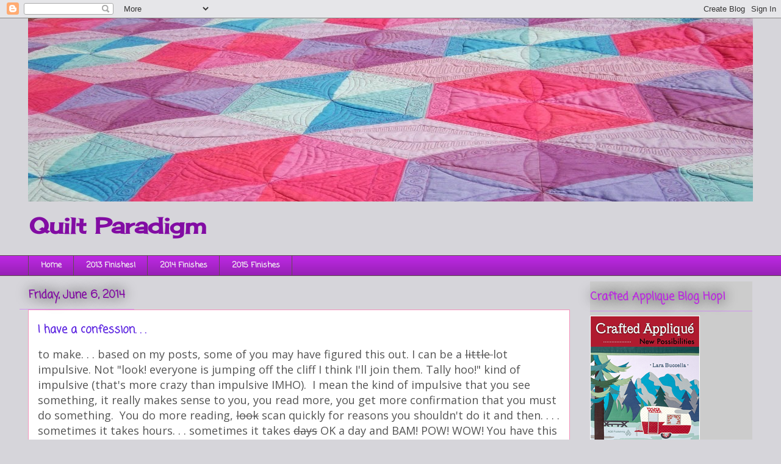

--- FILE ---
content_type: text/html; charset=UTF-8
request_url: https://quiltparadigm.blogspot.com/2014/06/i-have-confession.html
body_size: 24152
content:
<!DOCTYPE html>
<html class='v2' dir='ltr' lang='en'>
<head>
<link href='https://www.blogger.com/static/v1/widgets/335934321-css_bundle_v2.css' rel='stylesheet' type='text/css'/>
<meta content='width=1100' name='viewport'/>
<meta content='text/html; charset=UTF-8' http-equiv='Content-Type'/>
<meta content='blogger' name='generator'/>
<link href='https://quiltparadigm.blogspot.com/favicon.ico' rel='icon' type='image/x-icon'/>
<link href='http://quiltparadigm.blogspot.com/2014/06/i-have-confession.html' rel='canonical'/>
<link rel="alternate" type="application/atom+xml" title="Quilt Paradigm - Atom" href="https://quiltparadigm.blogspot.com/feeds/posts/default" />
<link rel="alternate" type="application/rss+xml" title="Quilt Paradigm - RSS" href="https://quiltparadigm.blogspot.com/feeds/posts/default?alt=rss" />
<link rel="service.post" type="application/atom+xml" title="Quilt Paradigm - Atom" href="https://www.blogger.com/feeds/4323743198214996449/posts/default" />

<link rel="alternate" type="application/atom+xml" title="Quilt Paradigm - Atom" href="https://quiltparadigm.blogspot.com/feeds/7614319037560958236/comments/default" />
<!--Can't find substitution for tag [blog.ieCssRetrofitLinks]-->
<link href='https://blogger.googleusercontent.com/img/b/R29vZ2xl/AVvXsEiSXwJPdXZjvIYr_Ye2BwjlgHcD-p4_dTjoma_wNXRGsjwJGwf2-EQfL8w9uwLaO_sH1g6gqNS0c2Jt6FJRR4XGBadzqrfqUk0LNYaTmnWNrcZBEK3D33nF29GhYL4mT0U4uH5kOy6G_aCX/s1600/IMG_20140606_133306.jpg' rel='image_src'/>
<meta content='http://quiltparadigm.blogspot.com/2014/06/i-have-confession.html' property='og:url'/>
<meta content='I have a confession. . . ' property='og:title'/>
<meta content='to make. . . based on my posts, some of you may have figured this out. I can be a little lot impulsive. Not &quot;look! everyone is jumping off t...' property='og:description'/>
<meta content='https://blogger.googleusercontent.com/img/b/R29vZ2xl/AVvXsEiSXwJPdXZjvIYr_Ye2BwjlgHcD-p4_dTjoma_wNXRGsjwJGwf2-EQfL8w9uwLaO_sH1g6gqNS0c2Jt6FJRR4XGBadzqrfqUk0LNYaTmnWNrcZBEK3D33nF29GhYL4mT0U4uH5kOy6G_aCX/w1200-h630-p-k-no-nu/IMG_20140606_133306.jpg' property='og:image'/>
<title>Quilt Paradigm: I have a confession. . . </title>
<style type='text/css'>@font-face{font-family:'Cherry Cream Soda';font-style:normal;font-weight:400;font-display:swap;src:url(//fonts.gstatic.com/s/cherrycreamsoda/v21/UMBIrOxBrW6w2FFyi9paG0fdVdRciQd9A98ZD47H.woff2)format('woff2');unicode-range:U+0000-00FF,U+0131,U+0152-0153,U+02BB-02BC,U+02C6,U+02DA,U+02DC,U+0304,U+0308,U+0329,U+2000-206F,U+20AC,U+2122,U+2191,U+2193,U+2212,U+2215,U+FEFF,U+FFFD;}@font-face{font-family:'Coming Soon';font-style:normal;font-weight:400;font-display:swap;src:url(//fonts.gstatic.com/s/comingsoon/v20/qWcuB6mzpYL7AJ2VfdQR1t-VWDnRsDkg.woff2)format('woff2');unicode-range:U+0000-00FF,U+0131,U+0152-0153,U+02BB-02BC,U+02C6,U+02DA,U+02DC,U+0304,U+0308,U+0329,U+2000-206F,U+20AC,U+2122,U+2191,U+2193,U+2212,U+2215,U+FEFF,U+FFFD;}@font-face{font-family:'Open Sans';font-style:normal;font-weight:400;font-stretch:100%;font-display:swap;src:url(//fonts.gstatic.com/s/opensans/v44/memSYaGs126MiZpBA-UvWbX2vVnXBbObj2OVZyOOSr4dVJWUgsjZ0B4taVIUwaEQbjB_mQ.woff2)format('woff2');unicode-range:U+0460-052F,U+1C80-1C8A,U+20B4,U+2DE0-2DFF,U+A640-A69F,U+FE2E-FE2F;}@font-face{font-family:'Open Sans';font-style:normal;font-weight:400;font-stretch:100%;font-display:swap;src:url(//fonts.gstatic.com/s/opensans/v44/memSYaGs126MiZpBA-UvWbX2vVnXBbObj2OVZyOOSr4dVJWUgsjZ0B4kaVIUwaEQbjB_mQ.woff2)format('woff2');unicode-range:U+0301,U+0400-045F,U+0490-0491,U+04B0-04B1,U+2116;}@font-face{font-family:'Open Sans';font-style:normal;font-weight:400;font-stretch:100%;font-display:swap;src:url(//fonts.gstatic.com/s/opensans/v44/memSYaGs126MiZpBA-UvWbX2vVnXBbObj2OVZyOOSr4dVJWUgsjZ0B4saVIUwaEQbjB_mQ.woff2)format('woff2');unicode-range:U+1F00-1FFF;}@font-face{font-family:'Open Sans';font-style:normal;font-weight:400;font-stretch:100%;font-display:swap;src:url(//fonts.gstatic.com/s/opensans/v44/memSYaGs126MiZpBA-UvWbX2vVnXBbObj2OVZyOOSr4dVJWUgsjZ0B4jaVIUwaEQbjB_mQ.woff2)format('woff2');unicode-range:U+0370-0377,U+037A-037F,U+0384-038A,U+038C,U+038E-03A1,U+03A3-03FF;}@font-face{font-family:'Open Sans';font-style:normal;font-weight:400;font-stretch:100%;font-display:swap;src:url(//fonts.gstatic.com/s/opensans/v44/memSYaGs126MiZpBA-UvWbX2vVnXBbObj2OVZyOOSr4dVJWUgsjZ0B4iaVIUwaEQbjB_mQ.woff2)format('woff2');unicode-range:U+0307-0308,U+0590-05FF,U+200C-2010,U+20AA,U+25CC,U+FB1D-FB4F;}@font-face{font-family:'Open Sans';font-style:normal;font-weight:400;font-stretch:100%;font-display:swap;src:url(//fonts.gstatic.com/s/opensans/v44/memSYaGs126MiZpBA-UvWbX2vVnXBbObj2OVZyOOSr4dVJWUgsjZ0B5caVIUwaEQbjB_mQ.woff2)format('woff2');unicode-range:U+0302-0303,U+0305,U+0307-0308,U+0310,U+0312,U+0315,U+031A,U+0326-0327,U+032C,U+032F-0330,U+0332-0333,U+0338,U+033A,U+0346,U+034D,U+0391-03A1,U+03A3-03A9,U+03B1-03C9,U+03D1,U+03D5-03D6,U+03F0-03F1,U+03F4-03F5,U+2016-2017,U+2034-2038,U+203C,U+2040,U+2043,U+2047,U+2050,U+2057,U+205F,U+2070-2071,U+2074-208E,U+2090-209C,U+20D0-20DC,U+20E1,U+20E5-20EF,U+2100-2112,U+2114-2115,U+2117-2121,U+2123-214F,U+2190,U+2192,U+2194-21AE,U+21B0-21E5,U+21F1-21F2,U+21F4-2211,U+2213-2214,U+2216-22FF,U+2308-230B,U+2310,U+2319,U+231C-2321,U+2336-237A,U+237C,U+2395,U+239B-23B7,U+23D0,U+23DC-23E1,U+2474-2475,U+25AF,U+25B3,U+25B7,U+25BD,U+25C1,U+25CA,U+25CC,U+25FB,U+266D-266F,U+27C0-27FF,U+2900-2AFF,U+2B0E-2B11,U+2B30-2B4C,U+2BFE,U+3030,U+FF5B,U+FF5D,U+1D400-1D7FF,U+1EE00-1EEFF;}@font-face{font-family:'Open Sans';font-style:normal;font-weight:400;font-stretch:100%;font-display:swap;src:url(//fonts.gstatic.com/s/opensans/v44/memSYaGs126MiZpBA-UvWbX2vVnXBbObj2OVZyOOSr4dVJWUgsjZ0B5OaVIUwaEQbjB_mQ.woff2)format('woff2');unicode-range:U+0001-000C,U+000E-001F,U+007F-009F,U+20DD-20E0,U+20E2-20E4,U+2150-218F,U+2190,U+2192,U+2194-2199,U+21AF,U+21E6-21F0,U+21F3,U+2218-2219,U+2299,U+22C4-22C6,U+2300-243F,U+2440-244A,U+2460-24FF,U+25A0-27BF,U+2800-28FF,U+2921-2922,U+2981,U+29BF,U+29EB,U+2B00-2BFF,U+4DC0-4DFF,U+FFF9-FFFB,U+10140-1018E,U+10190-1019C,U+101A0,U+101D0-101FD,U+102E0-102FB,U+10E60-10E7E,U+1D2C0-1D2D3,U+1D2E0-1D37F,U+1F000-1F0FF,U+1F100-1F1AD,U+1F1E6-1F1FF,U+1F30D-1F30F,U+1F315,U+1F31C,U+1F31E,U+1F320-1F32C,U+1F336,U+1F378,U+1F37D,U+1F382,U+1F393-1F39F,U+1F3A7-1F3A8,U+1F3AC-1F3AF,U+1F3C2,U+1F3C4-1F3C6,U+1F3CA-1F3CE,U+1F3D4-1F3E0,U+1F3ED,U+1F3F1-1F3F3,U+1F3F5-1F3F7,U+1F408,U+1F415,U+1F41F,U+1F426,U+1F43F,U+1F441-1F442,U+1F444,U+1F446-1F449,U+1F44C-1F44E,U+1F453,U+1F46A,U+1F47D,U+1F4A3,U+1F4B0,U+1F4B3,U+1F4B9,U+1F4BB,U+1F4BF,U+1F4C8-1F4CB,U+1F4D6,U+1F4DA,U+1F4DF,U+1F4E3-1F4E6,U+1F4EA-1F4ED,U+1F4F7,U+1F4F9-1F4FB,U+1F4FD-1F4FE,U+1F503,U+1F507-1F50B,U+1F50D,U+1F512-1F513,U+1F53E-1F54A,U+1F54F-1F5FA,U+1F610,U+1F650-1F67F,U+1F687,U+1F68D,U+1F691,U+1F694,U+1F698,U+1F6AD,U+1F6B2,U+1F6B9-1F6BA,U+1F6BC,U+1F6C6-1F6CF,U+1F6D3-1F6D7,U+1F6E0-1F6EA,U+1F6F0-1F6F3,U+1F6F7-1F6FC,U+1F700-1F7FF,U+1F800-1F80B,U+1F810-1F847,U+1F850-1F859,U+1F860-1F887,U+1F890-1F8AD,U+1F8B0-1F8BB,U+1F8C0-1F8C1,U+1F900-1F90B,U+1F93B,U+1F946,U+1F984,U+1F996,U+1F9E9,U+1FA00-1FA6F,U+1FA70-1FA7C,U+1FA80-1FA89,U+1FA8F-1FAC6,U+1FACE-1FADC,U+1FADF-1FAE9,U+1FAF0-1FAF8,U+1FB00-1FBFF;}@font-face{font-family:'Open Sans';font-style:normal;font-weight:400;font-stretch:100%;font-display:swap;src:url(//fonts.gstatic.com/s/opensans/v44/memSYaGs126MiZpBA-UvWbX2vVnXBbObj2OVZyOOSr4dVJWUgsjZ0B4vaVIUwaEQbjB_mQ.woff2)format('woff2');unicode-range:U+0102-0103,U+0110-0111,U+0128-0129,U+0168-0169,U+01A0-01A1,U+01AF-01B0,U+0300-0301,U+0303-0304,U+0308-0309,U+0323,U+0329,U+1EA0-1EF9,U+20AB;}@font-face{font-family:'Open Sans';font-style:normal;font-weight:400;font-stretch:100%;font-display:swap;src:url(//fonts.gstatic.com/s/opensans/v44/memSYaGs126MiZpBA-UvWbX2vVnXBbObj2OVZyOOSr4dVJWUgsjZ0B4uaVIUwaEQbjB_mQ.woff2)format('woff2');unicode-range:U+0100-02BA,U+02BD-02C5,U+02C7-02CC,U+02CE-02D7,U+02DD-02FF,U+0304,U+0308,U+0329,U+1D00-1DBF,U+1E00-1E9F,U+1EF2-1EFF,U+2020,U+20A0-20AB,U+20AD-20C0,U+2113,U+2C60-2C7F,U+A720-A7FF;}@font-face{font-family:'Open Sans';font-style:normal;font-weight:400;font-stretch:100%;font-display:swap;src:url(//fonts.gstatic.com/s/opensans/v44/memSYaGs126MiZpBA-UvWbX2vVnXBbObj2OVZyOOSr4dVJWUgsjZ0B4gaVIUwaEQbjA.woff2)format('woff2');unicode-range:U+0000-00FF,U+0131,U+0152-0153,U+02BB-02BC,U+02C6,U+02DA,U+02DC,U+0304,U+0308,U+0329,U+2000-206F,U+20AC,U+2122,U+2191,U+2193,U+2212,U+2215,U+FEFF,U+FFFD;}</style>
<style id='page-skin-1' type='text/css'><!--
/*
-----------------------------------------------
Blogger Template Style
Name:     Awesome Inc.
Designer: Tina Chen
URL:      tinachen.org
----------------------------------------------- */
/* Content
----------------------------------------------- */
body {
font: normal normal 14px Open Sans;
color: #545454;
background: #d6d5da none no-repeat scroll center center;
}
html body .content-outer {
min-width: 0;
max-width: 100%;
width: 100%;
}
a:link {
text-decoration: none;
color: #820ca3;
}
a:visited {
text-decoration: none;
color: #820ca3;
}
a:hover {
text-decoration: underline;
color: #5f28e1;
}
.body-fauxcolumn-outer .cap-top {
position: absolute;
z-index: 1;
height: 276px;
width: 100%;
background: transparent none repeat-x scroll top left;
_background-image: none;
}
/* Columns
----------------------------------------------- */
.content-inner {
padding: 0;
}
.header-inner .section {
margin: 0 16px;
}
.tabs-inner .section {
margin: 0 16px;
}
.main-inner {
padding-top: 55px;
}
.main-inner .column-center-inner,
.main-inner .column-left-inner,
.main-inner .column-right-inner {
padding: 0 5px;
}
*+html body .main-inner .column-center-inner {
margin-top: -55px;
}
#layout .main-inner .column-center-inner {
margin-top: 0;
}
/* Header
----------------------------------------------- */
.header-outer {
margin: 0 0 15px 0;
background: transparent none repeat scroll 0 0;
}
.Header h1 {
font: normal bold 40px Coming Soon;
color: #820ca3;
text-shadow: 0 0 20px #000000;
}
.Header h1 a {
color: #820ca3;
}
.Header .description {
font: normal bold 36px Cherry Cream Soda;
color: #820ca3;
}
.header-inner .Header .titlewrapper,
.header-inner .Header .descriptionwrapper {
padding-left: 0;
padding-right: 0;
margin-bottom: 0;
}
.header-inner .Header .titlewrapper {
padding-top: 22px;
}
/* Tabs
----------------------------------------------- */
.tabs-outer {
overflow: hidden;
position: relative;
background: #bb28e1 url(//www.blogblog.com/1kt/awesomeinc/tabs_gradient_light.png) repeat scroll 0 0;
}
#layout .tabs-outer {
overflow: visible;
}
.tabs-cap-top, .tabs-cap-bottom {
position: absolute;
width: 100%;
border-top: 1px solid #5c4d4c;
}
.tabs-cap-bottom {
bottom: 0;
}
.tabs-inner .widget li a {
display: inline-block;
margin: 0;
padding: .6em 1.5em;
font: normal bold 13px Coming Soon;
color: #f2f2f2;
border-top: 1px solid #5c4d4c;
border-bottom: 1px solid #5c4d4c;
border-left: 1px solid #5c4d4c;
height: 16px;
line-height: 16px;
}
.tabs-inner .widget li:last-child a {
border-right: 1px solid #5c4d4c;
}
.tabs-inner .widget li.selected a, .tabs-inner .widget li a:hover {
background: #bb28e1 url(//www.blogblog.com/1kt/awesomeinc/tabs_gradient_light.png) repeat-x scroll 0 -100px;
color: #ffffff;
}
/* Headings
----------------------------------------------- */
h2 {
font: normal bold 18px Coming Soon;
color: #bb28e1;
}
/* Widgets
----------------------------------------------- */
.main-inner .section {
margin: 0 27px;
padding: 0;
}
.main-inner .column-left-outer,
.main-inner .column-right-outer {
margin-top: -3.3em;
}
#layout .main-inner .column-left-outer,
#layout .main-inner .column-right-outer {
margin-top: 0;
}
.main-inner .column-left-inner,
.main-inner .column-right-inner {
background: transparent none repeat 0 0;
-moz-box-shadow: 0 0 0 rgba(0, 0, 0, .2);
-webkit-box-shadow: 0 0 0 rgba(0, 0, 0, .2);
-goog-ms-box-shadow: 0 0 0 rgba(0, 0, 0, .2);
box-shadow: 0 0 0 rgba(0, 0, 0, .2);
-moz-border-radius: 0;
-webkit-border-radius: 0;
-goog-ms-border-radius: 0;
border-radius: 0;
}
#layout .main-inner .column-left-inner,
#layout .main-inner .column-right-inner {
margin-top: 0;
}
.sidebar .widget {
font: normal bold 13px Coming Soon;
color: #820ca3;
}
.sidebar .widget a:link {
color: #bb28e1;
}
.sidebar .widget a:visited {
color: #bb28e1;
}
.sidebar .widget a:hover {
color: #d094ee;
}
.sidebar .widget h2 {
text-shadow: 0 0 20px #000000;
}
.main-inner .widget {
background-color: #cccccc;
border: 1px solid #d6d5da;
padding: 0 0 15px;
margin: 20px -16px;
-moz-box-shadow: 0 0 0 rgba(0, 0, 0, .2);
-webkit-box-shadow: 0 0 0 rgba(0, 0, 0, .2);
-goog-ms-box-shadow: 0 0 0 rgba(0, 0, 0, .2);
box-shadow: 0 0 0 rgba(0, 0, 0, .2);
-moz-border-radius: 0;
-webkit-border-radius: 0;
-goog-ms-border-radius: 0;
border-radius: 0;
}
.main-inner .widget h2 {
margin: 0 -0;
padding: .6em 0 .5em;
border-bottom: 1px solid #d094ee;
}
.footer-inner .widget h2 {
padding: 0 0 .4em;
border-bottom: 1px solid #d094ee;
}
.main-inner .widget h2 + div, .footer-inner .widget h2 + div {
border-top: 0 solid #d6d5da;
padding-top: 8px;
}
.main-inner .widget .widget-content {
margin: 0 -0;
padding: 7px 0 0;
}
.main-inner .widget ul, .main-inner .widget #ArchiveList ul.flat {
margin: -8px -15px 0;
padding: 0;
list-style: none;
}
.main-inner .widget #ArchiveList {
margin: -8px 0 0;
}
.main-inner .widget ul li, .main-inner .widget #ArchiveList ul.flat li {
padding: .5em 15px;
text-indent: 0;
color: #fafafa;
border-top: 0 solid #d6d5da;
border-bottom: 1px solid #d094ee;
}
.main-inner .widget #ArchiveList ul li {
padding-top: .25em;
padding-bottom: .25em;
}
.main-inner .widget ul li:first-child, .main-inner .widget #ArchiveList ul.flat li:first-child {
border-top: none;
}
.main-inner .widget ul li:last-child, .main-inner .widget #ArchiveList ul.flat li:last-child {
border-bottom: none;
}
.post-body {
position: relative;
}
.main-inner .widget .post-body ul {
padding: 0 2.5em;
margin: .5em 0;
list-style: disc;
}
.main-inner .widget .post-body ul li {
padding: 0.25em 0;
margin-bottom: .25em;
color: #545454;
border: none;
}
.footer-inner .widget ul {
padding: 0;
list-style: none;
}
.widget .zippy {
color: #fafafa;
}
/* Posts
----------------------------------------------- */
body .main-inner .Blog {
padding: 0;
margin-bottom: 1em;
background-color: transparent;
border: none;
-moz-box-shadow: 0 0 0 rgba(0, 0, 0, 0);
-webkit-box-shadow: 0 0 0 rgba(0, 0, 0, 0);
-goog-ms-box-shadow: 0 0 0 rgba(0, 0, 0, 0);
box-shadow: 0 0 0 rgba(0, 0, 0, 0);
}
.main-inner .section:last-child .Blog:last-child {
padding: 0;
margin-bottom: 1em;
}
.main-inner .widget h2.date-header {
margin: 0 -15px 1px;
padding: 0 0 0 0;
font: normal bold 18px Coming Soon;
color: #820ca3;
background: transparent none no-repeat fixed center center;
border-top: 0 solid #bb28e1;
border-bottom: 1px solid #d094ee;
-moz-border-radius-topleft: 0;
-moz-border-radius-topright: 0;
-webkit-border-top-left-radius: 0;
-webkit-border-top-right-radius: 0;
border-top-left-radius: 0;
border-top-right-radius: 0;
position: absolute;
bottom: 100%;
left: 0;
text-shadow: 0 0 20px #000000;
}
.main-inner .widget h2.date-header span {
font: normal bold 18px Coming Soon;
display: block;
padding: .5em 15px;
border-left: 0 solid #bb28e1;
border-right: 0 solid #bb28e1;
}
.date-outer {
position: relative;
margin: 55px 0 20px;
padding: 0 15px;
background-color: #ffffff;
border: 1px solid #f593bc;
-moz-box-shadow: 0 0 0 rgba(0, 0, 0, .2);
-webkit-box-shadow: 0 0 0 rgba(0, 0, 0, .2);
-goog-ms-box-shadow: 0 0 0 rgba(0, 0, 0, .2);
box-shadow: 0 0 0 rgba(0, 0, 0, .2);
-moz-border-radius: 0;
-webkit-border-radius: 0;
-goog-ms-border-radius: 0;
border-radius: 0;
}
.date-outer:first-child {
margin-top: 0;
}
.date-outer:last-child {
margin-bottom: 0;
-moz-border-radius-bottomleft: 0;
-moz-border-radius-bottomright: 0;
-webkit-border-bottom-left-radius: 0;
-webkit-border-bottom-right-radius: 0;
-goog-ms-border-bottom-left-radius: 0;
-goog-ms-border-bottom-right-radius: 0;
border-bottom-left-radius: 0;
border-bottom-right-radius: 0;
}
.date-posts {
margin: 0 -0;
padding: 0 0;
clear: both;
}
.post-outer, .inline-ad {
border-top: 1px solid #bb28e1;
margin: 0 -0;
padding: 15px 0;
}
.post-outer {
padding-bottom: 10px;
}
.post-outer:first-child {
padding-top: 10px;
border-top: none;
}
.post-outer:last-child, .inline-ad:last-child {
border-bottom: none;
}
.post-body {
position: relative;
}
.post-body img {
padding: 8px;
background: #d6d5da;
border: 1px solid #d6d5da;
-moz-box-shadow: 0 0 20px rgba(0, 0, 0, .2);
-webkit-box-shadow: 0 0 20px rgba(0, 0, 0, .2);
box-shadow: 0 0 20px rgba(0, 0, 0, .2);
-moz-border-radius: 0;
-webkit-border-radius: 0;
border-radius: 0;
}
h3.post-title, h4 {
font: normal bold 18px Coming Soon;
color: #5f28e1;
}
h3.post-title a {
font: normal bold 18px Coming Soon;
color: #5f28e1;
}
h3.post-title a:hover {
color: #5f28e1;
text-decoration: underline;
}
.post-header {
margin: 0 0 1em;
}
.post-body {
line-height: 1.4;
}
.post-outer h2 {
color: #545454;
}
.post-footer {
margin: 1.5em 0 0;
}
#blog-pager {
padding: 15px;
font-size: 120%;
background-color: transparent;
border: 1px solid #d6d5da;
-moz-box-shadow: 0 0 0 rgba(0, 0, 0, .2);
-webkit-box-shadow: 0 0 0 rgba(0, 0, 0, .2);
-goog-ms-box-shadow: 0 0 0 rgba(0, 0, 0, .2);
box-shadow: 0 0 0 rgba(0, 0, 0, .2);
-moz-border-radius: 0;
-webkit-border-radius: 0;
-goog-ms-border-radius: 0;
border-radius: 0;
-moz-border-radius-topleft: 0;
-moz-border-radius-topright: 0;
-webkit-border-top-left-radius: 0;
-webkit-border-top-right-radius: 0;
-goog-ms-border-top-left-radius: 0;
-goog-ms-border-top-right-radius: 0;
border-top-left-radius: 0;
border-top-right-radius-topright: 0;
margin-top: 0;
}
.blog-feeds, .post-feeds {
margin: 1em 0;
text-align: center;
color: #ffffff;
}
.blog-feeds a, .post-feeds a {
color: #5f28e1;
}
.blog-feeds a:visited, .post-feeds a:visited {
color: #2b0082;
}
.blog-feeds a:hover, .post-feeds a:hover {
color: #5f28e1;
}
.post-outer .comments {
margin-top: 2em;
}
/* Comments
----------------------------------------------- */
.comments .comments-content .icon.blog-author {
background-repeat: no-repeat;
background-image: url([data-uri]);
}
.comments .comments-content .loadmore a {
border-top: 1px solid #5c4d4c;
border-bottom: 1px solid #5c4d4c;
}
.comments .continue {
border-top: 2px solid #5c4d4c;
}
/* Footer
----------------------------------------------- */
.footer-outer {
margin: -0 0 -1px;
padding: 0 0 0;
color: #5f28e1;
overflow: hidden;
}
.footer-fauxborder-left {
border-top: 1px solid #d6d5da;
background: transparent none repeat scroll 0 0;
-moz-box-shadow: 0 0 0 rgba(0, 0, 0, .2);
-webkit-box-shadow: 0 0 0 rgba(0, 0, 0, .2);
-goog-ms-box-shadow: 0 0 0 rgba(0, 0, 0, .2);
box-shadow: 0 0 0 rgba(0, 0, 0, .2);
margin: 0 -0;
}
/* Mobile
----------------------------------------------- */
body.mobile {
background-size: auto;
}
.mobile .body-fauxcolumn-outer {
background: transparent none repeat scroll top left;
}
*+html body.mobile .main-inner .column-center-inner {
margin-top: 0;
}
.mobile .main-inner .widget {
padding: 0 0 15px;
}
.mobile .main-inner .widget h2 + div,
.mobile .footer-inner .widget h2 + div {
border-top: none;
padding-top: 0;
}
.mobile .footer-inner .widget h2 {
padding: 0.5em 0;
border-bottom: none;
}
.mobile .main-inner .widget .widget-content {
margin: 0;
padding: 7px 0 0;
}
.mobile .main-inner .widget ul,
.mobile .main-inner .widget #ArchiveList ul.flat {
margin: 0 -15px 0;
}
.mobile .main-inner .widget h2.date-header {
left: 0;
}
.mobile .date-header span {
padding: 0.4em 0;
}
.mobile .date-outer:first-child {
margin-bottom: 0;
border: 1px solid #f593bc;
-moz-border-radius-topleft: 0;
-moz-border-radius-topright: 0;
-webkit-border-top-left-radius: 0;
-webkit-border-top-right-radius: 0;
-goog-ms-border-top-left-radius: 0;
-goog-ms-border-top-right-radius: 0;
border-top-left-radius: 0;
border-top-right-radius: 0;
}
.mobile .date-outer {
border-color: #f593bc;
border-width: 0 1px 1px;
}
.mobile .date-outer:last-child {
margin-bottom: 0;
}
.mobile .main-inner {
padding: 0;
}
.mobile .header-inner .section {
margin: 0;
}
.mobile .post-outer, .mobile .inline-ad {
padding: 5px 0;
}
.mobile .tabs-inner .section {
margin: 0 10px;
}
.mobile .main-inner .widget h2 {
margin: 0;
padding: 0;
}
.mobile .main-inner .widget h2.date-header span {
padding: 0;
}
.mobile .main-inner .widget .widget-content {
margin: 0;
padding: 7px 0 0;
}
.mobile #blog-pager {
border: 1px solid transparent;
background: transparent none repeat scroll 0 0;
}
.mobile .main-inner .column-left-inner,
.mobile .main-inner .column-right-inner {
background: transparent none repeat 0 0;
-moz-box-shadow: none;
-webkit-box-shadow: none;
-goog-ms-box-shadow: none;
box-shadow: none;
}
.mobile .date-posts {
margin: 0;
padding: 0;
}
.mobile .footer-fauxborder-left {
margin: 0;
border-top: inherit;
}
.mobile .main-inner .section:last-child .Blog:last-child {
margin-bottom: 0;
}
.mobile-index-contents {
color: #545454;
}
.mobile .mobile-link-button {
background: #820ca3 url(//www.blogblog.com/1kt/awesomeinc/tabs_gradient_light.png) repeat scroll 0 0;
}
.mobile-link-button a:link, .mobile-link-button a:visited {
color: #ffffff;
}
.mobile .tabs-inner .PageList .widget-content {
background: transparent;
border-top: 1px solid;
border-color: #5c4d4c;
color: #f2f2f2;
}
.mobile .tabs-inner .PageList .widget-content .pagelist-arrow {
border-left: 1px solid #5c4d4c;
}
.comment-thread ol {
counter-reset: contarcomentarios;
}
.comment-thread li:before {
content: counter(contarcomentarios,decimal);
counter-increment: contarcomentarios;
float: right;
font-size: 24px;
color: #666666;
}
.comment-thread ol ol {
counter-reset: contarbis;
}
.comment-thread li li:before {
content: counter(contarcomentarios,decimal) "." counter(contarbis,lower-latin);
counter-increment: contarbis;
float: left;
font-size: 14px;
color: #666666;
}
--></style>
<style id='template-skin-1' type='text/css'><!--
body {
min-width: 1220px;
}
.content-outer, .content-fauxcolumn-outer, .region-inner {
min-width: 1220px;
max-width: 1220px;
_width: 1220px;
}
.main-inner .columns {
padding-left: 0px;
padding-right: 300px;
}
.main-inner .fauxcolumn-center-outer {
left: 0px;
right: 300px;
/* IE6 does not respect left and right together */
_width: expression(this.parentNode.offsetWidth -
parseInt("0px") -
parseInt("300px") + 'px');
}
.main-inner .fauxcolumn-left-outer {
width: 0px;
}
.main-inner .fauxcolumn-right-outer {
width: 300px;
}
.main-inner .column-left-outer {
width: 0px;
right: 100%;
margin-left: -0px;
}
.main-inner .column-right-outer {
width: 300px;
margin-right: -300px;
}
#layout {
min-width: 0;
}
#layout .content-outer {
min-width: 0;
width: 800px;
}
#layout .region-inner {
min-width: 0;
width: auto;
}
body#layout div.add_widget {
padding: 8px;
}
body#layout div.add_widget a {
margin-left: 32px;
}
--></style>
<script type='text/javascript'>
        (function(i,s,o,g,r,a,m){i['GoogleAnalyticsObject']=r;i[r]=i[r]||function(){
        (i[r].q=i[r].q||[]).push(arguments)},i[r].l=1*new Date();a=s.createElement(o),
        m=s.getElementsByTagName(o)[0];a.async=1;a.src=g;m.parentNode.insertBefore(a,m)
        })(window,document,'script','https://www.google-analytics.com/analytics.js','ga');
        ga('create', 'UA-52537828-1', 'auto', 'blogger');
        ga('blogger.send', 'pageview');
      </script>
<link href='https://www.blogger.com/dyn-css/authorization.css?targetBlogID=4323743198214996449&amp;zx=a43760f7-f361-4ccf-a25c-bb4050c48318' media='none' onload='if(media!=&#39;all&#39;)media=&#39;all&#39;' rel='stylesheet'/><noscript><link href='https://www.blogger.com/dyn-css/authorization.css?targetBlogID=4323743198214996449&amp;zx=a43760f7-f361-4ccf-a25c-bb4050c48318' rel='stylesheet'/></noscript>
<meta name='google-adsense-platform-account' content='ca-host-pub-1556223355139109'/>
<meta name='google-adsense-platform-domain' content='blogspot.com'/>

</head>
<body class='loading variant-icy'>
<div class='navbar section' id='navbar' name='Navbar'><div class='widget Navbar' data-version='1' id='Navbar1'><script type="text/javascript">
    function setAttributeOnload(object, attribute, val) {
      if(window.addEventListener) {
        window.addEventListener('load',
          function(){ object[attribute] = val; }, false);
      } else {
        window.attachEvent('onload', function(){ object[attribute] = val; });
      }
    }
  </script>
<div id="navbar-iframe-container"></div>
<script type="text/javascript" src="https://apis.google.com/js/platform.js"></script>
<script type="text/javascript">
      gapi.load("gapi.iframes:gapi.iframes.style.bubble", function() {
        if (gapi.iframes && gapi.iframes.getContext) {
          gapi.iframes.getContext().openChild({
              url: 'https://www.blogger.com/navbar/4323743198214996449?po\x3d7614319037560958236\x26origin\x3dhttps://quiltparadigm.blogspot.com',
              where: document.getElementById("navbar-iframe-container"),
              id: "navbar-iframe"
          });
        }
      });
    </script><script type="text/javascript">
(function() {
var script = document.createElement('script');
script.type = 'text/javascript';
script.src = '//pagead2.googlesyndication.com/pagead/js/google_top_exp.js';
var head = document.getElementsByTagName('head')[0];
if (head) {
head.appendChild(script);
}})();
</script>
</div></div>
<div class='body-fauxcolumns'>
<div class='fauxcolumn-outer body-fauxcolumn-outer'>
<div class='cap-top'>
<div class='cap-left'></div>
<div class='cap-right'></div>
</div>
<div class='fauxborder-left'>
<div class='fauxborder-right'></div>
<div class='fauxcolumn-inner'>
</div>
</div>
<div class='cap-bottom'>
<div class='cap-left'></div>
<div class='cap-right'></div>
</div>
</div>
</div>
<div class='content'>
<div class='content-fauxcolumns'>
<div class='fauxcolumn-outer content-fauxcolumn-outer'>
<div class='cap-top'>
<div class='cap-left'></div>
<div class='cap-right'></div>
</div>
<div class='fauxborder-left'>
<div class='fauxborder-right'></div>
<div class='fauxcolumn-inner'>
</div>
</div>
<div class='cap-bottom'>
<div class='cap-left'></div>
<div class='cap-right'></div>
</div>
</div>
</div>
<div class='content-outer'>
<div class='content-cap-top cap-top'>
<div class='cap-left'></div>
<div class='cap-right'></div>
</div>
<div class='fauxborder-left content-fauxborder-left'>
<div class='fauxborder-right content-fauxborder-right'></div>
<div class='content-inner'>
<header>
<div class='header-outer'>
<div class='header-cap-top cap-top'>
<div class='cap-left'></div>
<div class='cap-right'></div>
</div>
<div class='fauxborder-left header-fauxborder-left'>
<div class='fauxborder-right header-fauxborder-right'></div>
<div class='region-inner header-inner'>
<div class='header section' id='header' name='Header'><div class='widget Header' data-version='1' id='Header1'>
<div id='header-inner'>
<a href='https://quiltparadigm.blogspot.com/' style='display: block'>
<img alt='Quilt Paradigm' height='300px; ' id='Header1_headerimg' src='https://blogger.googleusercontent.com/img/b/R29vZ2xl/AVvXsEhQAbQZQNH5wZRg4huPHtOkjsXrH3YwVFgOpstUtrUOv2bC0DHBEOTt2sKLPE7Iv-C-ziaeI_YGF6Ef5v2Q3t-RUb2z0FkoVjm_GZC4QOfg6wqewFVrLJBddtL6KJFNQDTIIvxX2ZoKujl5/s1600/IMG_1129+-+pic+monkey.jpg' style='display: block' width='1200px; '/>
</a>
<div class='descriptionwrapper'>
<p class='description'><span>Quilt Paradigm 
 </span></p>
</div>
</div>
</div></div>
</div>
</div>
<div class='header-cap-bottom cap-bottom'>
<div class='cap-left'></div>
<div class='cap-right'></div>
</div>
</div>
</header>
<div class='tabs-outer'>
<div class='tabs-cap-top cap-top'>
<div class='cap-left'></div>
<div class='cap-right'></div>
</div>
<div class='fauxborder-left tabs-fauxborder-left'>
<div class='fauxborder-right tabs-fauxborder-right'></div>
<div class='region-inner tabs-inner'>
<div class='tabs section' id='crosscol' name='Cross-Column'><div class='widget PageList' data-version='1' id='PageList1'>
<h2>Pages</h2>
<div class='widget-content'>
<ul>
<li>
<a href='https://quiltparadigm.blogspot.com/'>Home</a>
</li>
<li>
<a href='https://quiltparadigm.blogspot.com/p/2013-finishes.html'>2013 Finishes!</a>
</li>
<li>
<a href='https://quiltparadigm.blogspot.com/p/blog-page.html'>2014 Finishes</a>
</li>
<li>
<a href='https://quiltparadigm.blogspot.com/p/blog-page_5.html'>2015 Finishes</a>
</li>
</ul>
<div class='clear'></div>
</div>
</div></div>
<div class='tabs no-items section' id='crosscol-overflow' name='Cross-Column 2'></div>
</div>
</div>
<div class='tabs-cap-bottom cap-bottom'>
<div class='cap-left'></div>
<div class='cap-right'></div>
</div>
</div>
<div class='main-outer'>
<div class='main-cap-top cap-top'>
<div class='cap-left'></div>
<div class='cap-right'></div>
</div>
<div class='fauxborder-left main-fauxborder-left'>
<div class='fauxborder-right main-fauxborder-right'></div>
<div class='region-inner main-inner'>
<div class='columns fauxcolumns'>
<div class='fauxcolumn-outer fauxcolumn-center-outer'>
<div class='cap-top'>
<div class='cap-left'></div>
<div class='cap-right'></div>
</div>
<div class='fauxborder-left'>
<div class='fauxborder-right'></div>
<div class='fauxcolumn-inner'>
</div>
</div>
<div class='cap-bottom'>
<div class='cap-left'></div>
<div class='cap-right'></div>
</div>
</div>
<div class='fauxcolumn-outer fauxcolumn-left-outer'>
<div class='cap-top'>
<div class='cap-left'></div>
<div class='cap-right'></div>
</div>
<div class='fauxborder-left'>
<div class='fauxborder-right'></div>
<div class='fauxcolumn-inner'>
</div>
</div>
<div class='cap-bottom'>
<div class='cap-left'></div>
<div class='cap-right'></div>
</div>
</div>
<div class='fauxcolumn-outer fauxcolumn-right-outer'>
<div class='cap-top'>
<div class='cap-left'></div>
<div class='cap-right'></div>
</div>
<div class='fauxborder-left'>
<div class='fauxborder-right'></div>
<div class='fauxcolumn-inner'>
</div>
</div>
<div class='cap-bottom'>
<div class='cap-left'></div>
<div class='cap-right'></div>
</div>
</div>
<!-- corrects IE6 width calculation -->
<div class='columns-inner'>
<div class='column-center-outer'>
<div class='column-center-inner'>
<div class='main section' id='main' name='Main'><div class='widget Blog' data-version='1' id='Blog1'>
<div class='blog-posts hfeed'>

          <div class="date-outer">
        
<h2 class='date-header'><span>Friday, June 6, 2014</span></h2>

          <div class="date-posts">
        
<div class='post-outer'>
<div class='post hentry uncustomized-post-template' itemprop='blogPost' itemscope='itemscope' itemtype='http://schema.org/BlogPosting'>
<meta content='https://blogger.googleusercontent.com/img/b/R29vZ2xl/AVvXsEiSXwJPdXZjvIYr_Ye2BwjlgHcD-p4_dTjoma_wNXRGsjwJGwf2-EQfL8w9uwLaO_sH1g6gqNS0c2Jt6FJRR4XGBadzqrfqUk0LNYaTmnWNrcZBEK3D33nF29GhYL4mT0U4uH5kOy6G_aCX/s1600/IMG_20140606_133306.jpg' itemprop='image_url'/>
<meta content='4323743198214996449' itemprop='blogId'/>
<meta content='7614319037560958236' itemprop='postId'/>
<a name='7614319037560958236'></a>
<h3 class='post-title entry-title' itemprop='name'>
I have a confession. . . 
</h3>
<div class='post-header'>
<div class='post-header-line-1'></div>
</div>
<div class='post-body entry-content' id='post-body-7614319037560958236' itemprop='description articleBody'>
<span style="font-size: large;">to make. . . based on my posts, some of you may have figured this out. I can be a <strike>little </strike>lot impulsive. Not "look! everyone is jumping off the cliff I think I'll join them. Tally hoo!" kind of impulsive (that's more crazy than impulsive IMHO).&nbsp; I mean the kind of impulsive that you see something, it really makes sense to you, you read more, you get more confirmation that you must do something.&nbsp; You do more reading, <strike>look</strike> scan quickly for reasons you shouldn't do it and then. . . . sometimes it takes hours. . . sometimes it takes <strike>days</strike> OK a day and BAM! POW! WOW! You have this sitting on your sewing throne:</span><br />
<br />
<table align="center" cellpadding="0" cellspacing="0" class="tr-caption-container" style="margin-left: auto; margin-right: auto; text-align: center;"><tbody>
<tr><td style="text-align: center;"><a href="https://blogger.googleusercontent.com/img/b/R29vZ2xl/AVvXsEiSXwJPdXZjvIYr_Ye2BwjlgHcD-p4_dTjoma_wNXRGsjwJGwf2-EQfL8w9uwLaO_sH1g6gqNS0c2Jt6FJRR4XGBadzqrfqUk0LNYaTmnWNrcZBEK3D33nF29GhYL4mT0U4uH5kOy6G_aCX/s1600/IMG_20140606_133306.jpg" imageanchor="1" style="margin-left: auto; margin-right: auto;"><img border="0" height="640" src="https://blogger.googleusercontent.com/img/b/R29vZ2xl/AVvXsEiSXwJPdXZjvIYr_Ye2BwjlgHcD-p4_dTjoma_wNXRGsjwJGwf2-EQfL8w9uwLaO_sH1g6gqNS0c2Jt6FJRR4XGBadzqrfqUk0LNYaTmnWNrcZBEK3D33nF29GhYL4mT0U4uH5kOy6G_aCX/s1600/IMG_20140606_133306.jpg" width="624" /></a></td></tr>
<tr><td class="tr-caption" style="text-align: center;"><span style="font-size: small;">Isn't she pretty? :) I haven't even plugged her in yet and I am sharing her with you :)</span></td></tr>
</tbody></table>
<br />
<span style="font-size: large;">Yup.&nbsp; Can you believe it? :) :) :) I can't wipe that off my face! It is a brand sparkly new Janome 8900 QCP. I had the 7700. I loved the machine. Except one thing. That permanent hanging attachment for the AccuFeed system. The quilt sandwich would get caught on it. The batting would get stuck in it. When using rulers, I was constantly running into it. Minor inconveniences? Maybe to some but it drove me crazy and I would get wiggles where there were not supposed to be wiggles. Inconsistent stitches because I was having to tug and didn't realize a part of the quilt was caught in the dreaded hanging thing (that's what I called it). But I LOVE the AccuFeed system, LOVE LOVE.&nbsp; Actually used the walking foot even when piecing, always. </span><br />
<br />
<span style="font-size: large;">Janome has made many upgrades to the 8900. Getting rid of the dreaded hanging thing was just one. I found one or two 'negative' reviews. They were reviews by seamstresses who do not quilt.&nbsp; I don't know why someone would buy this machine and have no intention of FMQing on it. Anyway, I took the plunge. Impulsive? Don't answer that, it was a rhetorical question.:)</span><br />
<br />
<span style="font-size: large;">Her name is Roseanne. She is named after my Jr. High Home Ec teacher. She was a gem. She had the patience of a saint and taught me how to sew a garment and figure out a household budget, take care of an egg as if it was my newborn (remember that, do they still do that?) and cook from a recipe (recipe? what is that?? haha). Remember when those shirts that had no arms? The seams went from the cuff or end of the sleeve almost straight across to the hem of the shirt? I don't remember what it was called. Bad fashion is what I call it now. LOL Bat wings. That was my first foray into patterns and garment sewing (ok, and probably one of the last haha). It was maroon and black plaid flannel. And yes, I wore it. . . a lot. Anyway, my inability to follow a pattern was alive and well way back then. And she would explain the same thing over and over again. Look, this thing had FOUR seams holding it together! Not rocket science. It took weeks. But she stuck by me and I got 'er done :) I think she might be impressed with my new found sewing abilities. :)</span><br />
<br />
<span style="font-size: large;">I am now going to play and get to know Roseann better :) Until next time, keep on quilting!&nbsp;</span><br />
<span style="font-size: large;"><a href="http://www.bloglovin.com/en/blog/11537755" target="_blank"><img alt="Follow on Bloglovin" border="0" src="https://lh3.googleusercontent.com/blogger_img_proxy/AEn0k_uo6_nw_5-JTqi6patz98ra_n-2vbmDOtgZN2KqEseKB-YbGrBPM6XE3YhONViZBO57Ey34XYUx9vMtHBaG1JJsgARsIpDduHzf7LVHIIOb5y0jLT-kvzhEF0qIau8-NdkR=s0-d"></a> </span><br />
<br />
<br />
<div style='clear: both;'></div>
</div>
<div class='post-footer'>
<div class='post-footer-line post-footer-line-1'>
<span class='post-author vcard'>
Posted by
<span class='fn' itemprop='author' itemscope='itemscope' itemtype='http://schema.org/Person'>
<meta content='https://www.blogger.com/profile/04853567189199120222' itemprop='url'/>
<a class='g-profile' href='https://www.blogger.com/profile/04853567189199120222' rel='author' title='author profile'>
<span itemprop='name'>Judy@Quilt Paradigm</span>
</a>
</span>
</span>
<span class='post-timestamp'>
at
<meta content='http://quiltparadigm.blogspot.com/2014/06/i-have-confession.html' itemprop='url'/>
<a class='timestamp-link' href='https://quiltparadigm.blogspot.com/2014/06/i-have-confession.html' rel='bookmark' title='permanent link'><abbr class='published' itemprop='datePublished' title='2014-06-06T14:18:00-07:00'>2:18&#8239;PM</abbr></a>
</span>
<span class='post-comment-link'>
</span>
<span class='post-icons'>
<span class='item-control blog-admin pid-1999720245'>
<a href='https://www.blogger.com/post-edit.g?blogID=4323743198214996449&postID=7614319037560958236&from=pencil' title='Edit Post'>
<img alt='' class='icon-action' height='18' src='https://resources.blogblog.com/img/icon18_edit_allbkg.gif' width='18'/>
</a>
</span>
</span>
<div class='post-share-buttons goog-inline-block'>
<a class='goog-inline-block share-button sb-email' href='https://www.blogger.com/share-post.g?blogID=4323743198214996449&postID=7614319037560958236&target=email' target='_blank' title='Email This'><span class='share-button-link-text'>Email This</span></a><a class='goog-inline-block share-button sb-blog' href='https://www.blogger.com/share-post.g?blogID=4323743198214996449&postID=7614319037560958236&target=blog' onclick='window.open(this.href, "_blank", "height=270,width=475"); return false;' target='_blank' title='BlogThis!'><span class='share-button-link-text'>BlogThis!</span></a><a class='goog-inline-block share-button sb-twitter' href='https://www.blogger.com/share-post.g?blogID=4323743198214996449&postID=7614319037560958236&target=twitter' target='_blank' title='Share to X'><span class='share-button-link-text'>Share to X</span></a><a class='goog-inline-block share-button sb-facebook' href='https://www.blogger.com/share-post.g?blogID=4323743198214996449&postID=7614319037560958236&target=facebook' onclick='window.open(this.href, "_blank", "height=430,width=640"); return false;' target='_blank' title='Share to Facebook'><span class='share-button-link-text'>Share to Facebook</span></a><a class='goog-inline-block share-button sb-pinterest' href='https://www.blogger.com/share-post.g?blogID=4323743198214996449&postID=7614319037560958236&target=pinterest' target='_blank' title='Share to Pinterest'><span class='share-button-link-text'>Share to Pinterest</span></a>
</div>
</div>
<div class='post-footer-line post-footer-line-2'>
<span class='post-labels'>
</span>
</div>
<div class='post-footer-line post-footer-line-3'>
<span class='post-location'>
</span>
</div>
</div>
</div>
<div class='comments' id='comments'>
<a name='comments'></a>
<h4>10 comments:</h4>
<div class='comments-content'>
<script async='async' src='' type='text/javascript'></script>
<script type='text/javascript'>
    (function() {
      var items = null;
      var msgs = null;
      var config = {};

// <![CDATA[
      var cursor = null;
      if (items && items.length > 0) {
        cursor = parseInt(items[items.length - 1].timestamp) + 1;
      }

      var bodyFromEntry = function(entry) {
        var text = (entry &&
                    ((entry.content && entry.content.$t) ||
                     (entry.summary && entry.summary.$t))) ||
            '';
        if (entry && entry.gd$extendedProperty) {
          for (var k in entry.gd$extendedProperty) {
            if (entry.gd$extendedProperty[k].name == 'blogger.contentRemoved') {
              return '<span class="deleted-comment">' + text + '</span>';
            }
          }
        }
        return text;
      }

      var parse = function(data) {
        cursor = null;
        var comments = [];
        if (data && data.feed && data.feed.entry) {
          for (var i = 0, entry; entry = data.feed.entry[i]; i++) {
            var comment = {};
            // comment ID, parsed out of the original id format
            var id = /blog-(\d+).post-(\d+)/.exec(entry.id.$t);
            comment.id = id ? id[2] : null;
            comment.body = bodyFromEntry(entry);
            comment.timestamp = Date.parse(entry.published.$t) + '';
            if (entry.author && entry.author.constructor === Array) {
              var auth = entry.author[0];
              if (auth) {
                comment.author = {
                  name: (auth.name ? auth.name.$t : undefined),
                  profileUrl: (auth.uri ? auth.uri.$t : undefined),
                  avatarUrl: (auth.gd$image ? auth.gd$image.src : undefined)
                };
              }
            }
            if (entry.link) {
              if (entry.link[2]) {
                comment.link = comment.permalink = entry.link[2].href;
              }
              if (entry.link[3]) {
                var pid = /.*comments\/default\/(\d+)\?.*/.exec(entry.link[3].href);
                if (pid && pid[1]) {
                  comment.parentId = pid[1];
                }
              }
            }
            comment.deleteclass = 'item-control blog-admin';
            if (entry.gd$extendedProperty) {
              for (var k in entry.gd$extendedProperty) {
                if (entry.gd$extendedProperty[k].name == 'blogger.itemClass') {
                  comment.deleteclass += ' ' + entry.gd$extendedProperty[k].value;
                } else if (entry.gd$extendedProperty[k].name == 'blogger.displayTime') {
                  comment.displayTime = entry.gd$extendedProperty[k].value;
                }
              }
            }
            comments.push(comment);
          }
        }
        return comments;
      };

      var paginator = function(callback) {
        if (hasMore()) {
          var url = config.feed + '?alt=json&v=2&orderby=published&reverse=false&max-results=50';
          if (cursor) {
            url += '&published-min=' + new Date(cursor).toISOString();
          }
          window.bloggercomments = function(data) {
            var parsed = parse(data);
            cursor = parsed.length < 50 ? null
                : parseInt(parsed[parsed.length - 1].timestamp) + 1
            callback(parsed);
            window.bloggercomments = null;
          }
          url += '&callback=bloggercomments';
          var script = document.createElement('script');
          script.type = 'text/javascript';
          script.src = url;
          document.getElementsByTagName('head')[0].appendChild(script);
        }
      };
      var hasMore = function() {
        return !!cursor;
      };
      var getMeta = function(key, comment) {
        if ('iswriter' == key) {
          var matches = !!comment.author
              && comment.author.name == config.authorName
              && comment.author.profileUrl == config.authorUrl;
          return matches ? 'true' : '';
        } else if ('deletelink' == key) {
          return config.baseUri + '/comment/delete/'
               + config.blogId + '/' + comment.id;
        } else if ('deleteclass' == key) {
          return comment.deleteclass;
        }
        return '';
      };

      var replybox = null;
      var replyUrlParts = null;
      var replyParent = undefined;

      var onReply = function(commentId, domId) {
        if (replybox == null) {
          // lazily cache replybox, and adjust to suit this style:
          replybox = document.getElementById('comment-editor');
          if (replybox != null) {
            replybox.height = '250px';
            replybox.style.display = 'block';
            replyUrlParts = replybox.src.split('#');
          }
        }
        if (replybox && (commentId !== replyParent)) {
          replybox.src = '';
          document.getElementById(domId).insertBefore(replybox, null);
          replybox.src = replyUrlParts[0]
              + (commentId ? '&parentID=' + commentId : '')
              + '#' + replyUrlParts[1];
          replyParent = commentId;
        }
      };

      var hash = (window.location.hash || '#').substring(1);
      var startThread, targetComment;
      if (/^comment-form_/.test(hash)) {
        startThread = hash.substring('comment-form_'.length);
      } else if (/^c[0-9]+$/.test(hash)) {
        targetComment = hash.substring(1);
      }

      // Configure commenting API:
      var configJso = {
        'maxDepth': config.maxThreadDepth
      };
      var provider = {
        'id': config.postId,
        'data': items,
        'loadNext': paginator,
        'hasMore': hasMore,
        'getMeta': getMeta,
        'onReply': onReply,
        'rendered': true,
        'initComment': targetComment,
        'initReplyThread': startThread,
        'config': configJso,
        'messages': msgs
      };

      var render = function() {
        if (window.goog && window.goog.comments) {
          var holder = document.getElementById('comment-holder');
          window.goog.comments.render(holder, provider);
        }
      };

      // render now, or queue to render when library loads:
      if (window.goog && window.goog.comments) {
        render();
      } else {
        window.goog = window.goog || {};
        window.goog.comments = window.goog.comments || {};
        window.goog.comments.loadQueue = window.goog.comments.loadQueue || [];
        window.goog.comments.loadQueue.push(render);
      }
    })();
// ]]>
  </script>
<div id='comment-holder'>
<div class="comment-thread toplevel-thread"><ol id="top-ra"><li class="comment" id="c2493636708076760704"><div class="avatar-image-container"><img src="//blogger.googleusercontent.com/img/b/R29vZ2xl/AVvXsEgaQTgNM9SYmAiPOeZXBdNsUPdwr93H-JQI4kjE1m6pUoSI9bNAAwDtM2taD8YE9mvTp58zYyvzxt-qGeIS7WUVBjcDNSqSGo-Jr4_qdyMfBbusR9WzkmzQfr92C9RtBOA/s45-c/*" alt=""/></div><div class="comment-block"><div class="comment-header"><cite class="user"><a href="https://www.blogger.com/profile/04493373840570696937" rel="nofollow">Jess (a.k.a. Rosie)</a></cite><span class="icon user "></span><span class="datetime secondary-text"><a rel="nofollow" href="https://quiltparadigm.blogspot.com/2014/06/i-have-confession.html?showComment=1402092225955#c2493636708076760704">June 6, 2014 at 3:03&#8239;PM</a></span></div><p class="comment-content">Congrats!!! She&#39;s a beauty!!! I&#39;ve been researching new machines and this is one on my list :-). I&#39;m usually an impulse buyer, but I&#39;m trying to be good and not jump into something too soon. Have fun getting to know her and I can&#39;t wait to see what you create :-)<br><br>~ Jess ~<br><a href="http://www.everythingiscominguprosie.com" rel="nofollow">Everything Is Coming Up Rosie</a></p><span class="comment-actions secondary-text"><a class="comment-reply" target="_self" data-comment-id="2493636708076760704">Reply</a><span class="item-control blog-admin blog-admin pid-1378058871"><a target="_self" href="https://www.blogger.com/comment/delete/4323743198214996449/2493636708076760704">Delete</a></span></span></div><div class="comment-replies"><div id="c2493636708076760704-rt" class="comment-thread inline-thread hidden"><span class="thread-toggle thread-expanded"><span class="thread-arrow"></span><span class="thread-count"><a target="_self">Replies</a></span></span><ol id="c2493636708076760704-ra" class="thread-chrome thread-expanded"><div></div><div id="c2493636708076760704-continue" class="continue"><a class="comment-reply" target="_self" data-comment-id="2493636708076760704">Reply</a></div></ol></div></div><div class="comment-replybox-single" id="c2493636708076760704-ce"></div></li><li class="comment" id="c8835576215447613269"><div class="avatar-image-container"><img src="//blogger.googleusercontent.com/img/b/R29vZ2xl/AVvXsEjoMCAnr3SB6ufCbAFCNv5sYZrZZboHlzbOZK7bpKtBjuheGjdyNzo8_p31tl-Cr9v9xqag1k-myty48yggfpXPmzS1A2KZbQLroEZKm7Hv7HjYWv7wExGB7xaz7zZDr58/s45-c/DSCN0354.JPG" alt=""/></div><div class="comment-block"><div class="comment-header"><cite class="user"><a href="https://www.blogger.com/profile/16155452692252270164" rel="nofollow">Vicki in MN</a></cite><span class="icon user "></span><span class="datetime secondary-text"><a rel="nofollow" href="https://quiltparadigm.blogspot.com/2014/06/i-have-confession.html?showComment=1402093097018#c8835576215447613269">June 6, 2014 at 3:18&#8239;PM</a></span></div><p class="comment-content">Your post is so funny! But congrats!!  I do have the 7700 and love it but then I don&#39;t quilt on it. But when I assemble my purses I just love the extra throat space :-)  </p><span class="comment-actions secondary-text"><a class="comment-reply" target="_self" data-comment-id="8835576215447613269">Reply</a><span class="item-control blog-admin blog-admin pid-682310537"><a target="_self" href="https://www.blogger.com/comment/delete/4323743198214996449/8835576215447613269">Delete</a></span></span></div><div class="comment-replies"><div id="c8835576215447613269-rt" class="comment-thread inline-thread hidden"><span class="thread-toggle thread-expanded"><span class="thread-arrow"></span><span class="thread-count"><a target="_self">Replies</a></span></span><ol id="c8835576215447613269-ra" class="thread-chrome thread-expanded"><div></div><div id="c8835576215447613269-continue" class="continue"><a class="comment-reply" target="_self" data-comment-id="8835576215447613269">Reply</a></div></ol></div></div><div class="comment-replybox-single" id="c8835576215447613269-ce"></div></li><li class="comment" id="c4943652304020262571"><div class="avatar-image-container"><img src="//4.bp.blogspot.com/-b1ALtbJw_u4/ZjUq0aefWyI/AAAAAAAB9nk/kBP4zCNW72EITHjXzqarlkCN2EPafsBogCK4BGAYYCw/s35/Resized_20230422_135529.jpeg" alt=""/></div><div class="comment-block"><div class="comment-header"><cite class="user"><a href="https://www.blogger.com/profile/17737049269550479188" rel="nofollow">Sandra Walker</a></cite><span class="icon user "></span><span class="datetime secondary-text"><a rel="nofollow" href="https://quiltparadigm.blogspot.com/2014/06/i-have-confession.html?showComment=1402099052424#c4943652304020262571">June 6, 2014 at 4:57&#8239;PM</a></span></div><p class="comment-content">Ha ha, love this post!! In fact, I was IN my sewing --ahem--&quot;room&quot; (aka corner of the unfinished basement) and the teaser, &quot;I have a confession...&quot; sucked me RIGHT in! So much so that I came upstairs to my laptop to type this comment!!! (damn iPad for comments; it&#39;s all goofy)  Anyhow (but I LOVE my iPad, yep I do)...  good for you!!  I remember making a smock top (now that probably pre-dates your batwing Home Ec outfit--WHY were those popular when they made 14-year-olds look prego?) in my Home Ec class where there were gathers under the placket (think that&#39;s what it was called) on the chest area...thanks for the time warp!  All kidding aside, you&#39;ve probably germinated this idea for some time so it will be well worth the $$.  Can&#39;t wait to see the FMQ that comes out of her! Well, and you!  ;-)</p><span class="comment-actions secondary-text"><a class="comment-reply" target="_self" data-comment-id="4943652304020262571">Reply</a><span class="item-control blog-admin blog-admin pid-1705897709"><a target="_self" href="https://www.blogger.com/comment/delete/4323743198214996449/4943652304020262571">Delete</a></span></span></div><div class="comment-replies"><div id="c4943652304020262571-rt" class="comment-thread inline-thread hidden"><span class="thread-toggle thread-expanded"><span class="thread-arrow"></span><span class="thread-count"><a target="_self">Replies</a></span></span><ol id="c4943652304020262571-ra" class="thread-chrome thread-expanded"><div></div><div id="c4943652304020262571-continue" class="continue"><a class="comment-reply" target="_self" data-comment-id="4943652304020262571">Reply</a></div></ol></div></div><div class="comment-replybox-single" id="c4943652304020262571-ce"></div></li><li class="comment" id="c8210096692321235657"><div class="avatar-image-container"><img src="//blogger.googleusercontent.com/img/b/R29vZ2xl/AVvXsEgKbntbtAahM6LTB4iVU0LLSVSugk8YG7blYtVwR2ItbeXmfR51WzQbDr6tINZ8EjOfnvXYtFv4l7qG6Ha35fyqzUehHkLrEmXDKHjmnVyxlah-f8ENMmp-wLYmsubHsZA/s45-c/2013+RJ+3.jpg" alt=""/></div><div class="comment-block"><div class="comment-header"><cite class="user"><a href="https://www.blogger.com/profile/18247780468856514907" rel="nofollow">Jasmine</a></cite><span class="icon user "></span><span class="datetime secondary-text"><a rel="nofollow" href="https://quiltparadigm.blogspot.com/2014/06/i-have-confession.html?showComment=1402101996342#c8210096692321235657">June 6, 2014 at 5:46&#8239;PM</a></span></div><p class="comment-content">I am so excited for you.  It looks like a fabulous machine.  I can&#39;t wait to see what you make with it.  </p><span class="comment-actions secondary-text"><a class="comment-reply" target="_self" data-comment-id="8210096692321235657">Reply</a><span class="item-control blog-admin blog-admin pid-1749375969"><a target="_self" href="https://www.blogger.com/comment/delete/4323743198214996449/8210096692321235657">Delete</a></span></span></div><div class="comment-replies"><div id="c8210096692321235657-rt" class="comment-thread inline-thread hidden"><span class="thread-toggle thread-expanded"><span class="thread-arrow"></span><span class="thread-count"><a target="_self">Replies</a></span></span><ol id="c8210096692321235657-ra" class="thread-chrome thread-expanded"><div></div><div id="c8210096692321235657-continue" class="continue"><a class="comment-reply" target="_self" data-comment-id="8210096692321235657">Reply</a></div></ol></div></div><div class="comment-replybox-single" id="c8210096692321235657-ce"></div></li><li class="comment" id="c5314564367354946398"><div class="avatar-image-container"><img src="//blogger.googleusercontent.com/img/b/R29vZ2xl/AVvXsEiXgaHVWyvLSbn6h_2xbs6jdhHUyldPpkJbN75t_wxFXP25Iq9FKiXicUgiOFpfXv41G8lfhs7Yfiu_Er6QbwBztog71HUC97AP0Bo-o8Xg2ur4sfeUQ8mcixKDSlQ60cE/s45-c/*" alt=""/></div><div class="comment-block"><div class="comment-header"><cite class="user"><a href="https://www.blogger.com/profile/13395982229464502358" rel="nofollow">Marly</a></cite><span class="icon user "></span><span class="datetime secondary-text"><a rel="nofollow" href="https://quiltparadigm.blogspot.com/2014/06/i-have-confession.html?showComment=1402122491500#c5314564367354946398">June 6, 2014 at 11:28&#8239;PM</a></span></div><p class="comment-content">Congratulations, lucky you! It sounds terrific and you&#39;re sure to produce lots of wonderful quilting on it. I don&#39;t consider that an impulsive purchase because you are experienced in quilting on a domestic machine and did some research first. What have you done with your old machine?</p><span class="comment-actions secondary-text"><a class="comment-reply" target="_self" data-comment-id="5314564367354946398">Reply</a><span class="item-control blog-admin blog-admin pid-2108741114"><a target="_self" href="https://www.blogger.com/comment/delete/4323743198214996449/5314564367354946398">Delete</a></span></span></div><div class="comment-replies"><div id="c5314564367354946398-rt" class="comment-thread inline-thread hidden"><span class="thread-toggle thread-expanded"><span class="thread-arrow"></span><span class="thread-count"><a target="_self">Replies</a></span></span><ol id="c5314564367354946398-ra" class="thread-chrome thread-expanded"><div></div><div id="c5314564367354946398-continue" class="continue"><a class="comment-reply" target="_self" data-comment-id="5314564367354946398">Reply</a></div></ol></div></div><div class="comment-replybox-single" id="c5314564367354946398-ce"></div></li><li class="comment" id="c1826116441473942942"><div class="avatar-image-container"><img src="//3.bp.blogspot.com/-MDaxCCsrmx8/ZqleE3igtUI/AAAAAAAANz4/GJXd1oCHe9Qh83PR_J6BsXOM-OXVGOUxwCK4BGAYYCw/s35/KHOX1600.JPG" alt=""/></div><div class="comment-block"><div class="comment-header"><cite class="user"><a href="https://www.blogger.com/profile/09451000559295763123" rel="nofollow">Val&#39;s Quilting Studio</a></cite><span class="icon user "></span><span class="datetime secondary-text"><a rel="nofollow" href="https://quiltparadigm.blogspot.com/2014/06/i-have-confession.html?showComment=1402145376470#c1826116441473942942">June 7, 2014 at 5:49&#8239;AM</a></span></div><p class="comment-content">Congratulations!!! What a wonderful gift to yourself!! I&#39;m so happy for you...happy sewing!</p><span class="comment-actions secondary-text"><a class="comment-reply" target="_self" data-comment-id="1826116441473942942">Reply</a><span class="item-control blog-admin blog-admin pid-2017019097"><a target="_self" href="https://www.blogger.com/comment/delete/4323743198214996449/1826116441473942942">Delete</a></span></span></div><div class="comment-replies"><div id="c1826116441473942942-rt" class="comment-thread inline-thread hidden"><span class="thread-toggle thread-expanded"><span class="thread-arrow"></span><span class="thread-count"><a target="_self">Replies</a></span></span><ol id="c1826116441473942942-ra" class="thread-chrome thread-expanded"><div></div><div id="c1826116441473942942-continue" class="continue"><a class="comment-reply" target="_self" data-comment-id="1826116441473942942">Reply</a></div></ol></div></div><div class="comment-replybox-single" id="c1826116441473942942-ce"></div></li><li class="comment" id="c6933195094583447184"><div class="avatar-image-container"><img src="//blogger.googleusercontent.com/img/b/R29vZ2xl/AVvXsEjSVwpg9GrVEA4c__wvIk2MhZYbyRWwC6898gPDqDLJJwZ0ypw6DypwoPASFpYx6KVsTShM_Tu6_Mrv0tb4-ZNsGBo3p0aL3igU-OIuuXKSCI6x2MtyZEW2Ettx5IDQiyI/s45-c/Bigger+Rocket+-+Text+-+Small.jpg" alt=""/></div><div class="comment-block"><div class="comment-header"><cite class="user"><a href="https://www.blogger.com/profile/11761104535082701259" rel="nofollow">Yvonne @ Quilting Jetgirl</a></cite><span class="icon user "></span><span class="datetime secondary-text"><a rel="nofollow" href="https://quiltparadigm.blogspot.com/2014/06/i-have-confession.html?showComment=1402155914157#c6933195094583447184">June 7, 2014 at 8:45&#8239;AM</a></span></div><p class="comment-content">Congratulations! I hope you and Roseann are fast friend and enjoy many hours and wonderful project together. I love that she already has a name. I am still trying to figure out what my year-old machine&#39;s name is. :)</p><span class="comment-actions secondary-text"><a class="comment-reply" target="_self" data-comment-id="6933195094583447184">Reply</a><span class="item-control blog-admin blog-admin pid-1566183771"><a target="_self" href="https://www.blogger.com/comment/delete/4323743198214996449/6933195094583447184">Delete</a></span></span></div><div class="comment-replies"><div id="c6933195094583447184-rt" class="comment-thread inline-thread hidden"><span class="thread-toggle thread-expanded"><span class="thread-arrow"></span><span class="thread-count"><a target="_self">Replies</a></span></span><ol id="c6933195094583447184-ra" class="thread-chrome thread-expanded"><div></div><div id="c6933195094583447184-continue" class="continue"><a class="comment-reply" target="_self" data-comment-id="6933195094583447184">Reply</a></div></ol></div></div><div class="comment-replybox-single" id="c6933195094583447184-ce"></div></li><li class="comment" id="c2267023485965778183"><div class="avatar-image-container"><img src="//blogger.googleusercontent.com/img/b/R29vZ2xl/AVvXsEgcjL8-3PQ1nAlVe9DFZ2061NmuYX__C7tpFKk4S0gO01WhzLLVVeg3T3tNA0CeoQW5JXEPKhrRaIlgMRFyX1RoeGGxWbyxMS954DV2lntNEQYyGMT9VUkPf5tYZ4vogw/s45-c/*" alt=""/></div><div class="comment-block"><div class="comment-header"><cite class="user"><a href="https://www.blogger.com/profile/07033484481693226138" rel="nofollow">Celtic Thistle</a></cite><span class="icon user "></span><span class="datetime secondary-text"><a rel="nofollow" href="https://quiltparadigm.blogspot.com/2014/06/i-have-confession.html?showComment=1402179242016#c2267023485965778183">June 7, 2014 at 3:14&#8239;PM</a></span></div><p class="comment-content">Thinking of an upgrade myself, will definitely have a look at this machine now! Have fun getting to know Roseann :-)</p><span class="comment-actions secondary-text"><a class="comment-reply" target="_self" data-comment-id="2267023485965778183">Reply</a><span class="item-control blog-admin blog-admin pid-1800792388"><a target="_self" href="https://www.blogger.com/comment/delete/4323743198214996449/2267023485965778183">Delete</a></span></span></div><div class="comment-replies"><div id="c2267023485965778183-rt" class="comment-thread inline-thread hidden"><span class="thread-toggle thread-expanded"><span class="thread-arrow"></span><span class="thread-count"><a target="_self">Replies</a></span></span><ol id="c2267023485965778183-ra" class="thread-chrome thread-expanded"><div></div><div id="c2267023485965778183-continue" class="continue"><a class="comment-reply" target="_self" data-comment-id="2267023485965778183">Reply</a></div></ol></div></div><div class="comment-replybox-single" id="c2267023485965778183-ce"></div></li><li class="comment" id="c1940257171692723719"><div class="avatar-image-container"><img src="//blogger.googleusercontent.com/img/b/R29vZ2xl/AVvXsEg5aCwUm7dDfG_KYWjGM9oB7P8Facp9xIfk4qpeSp4WnIJfBD0xgs0pAStYBzF_MKLfM8ohjid_8e8nQm4VKvVuBbFfrVMBy2PdWbAZlY4Cq2b5AorVsEuBQmOuD-E4Jw/s45-c/Patch+Profile.jpg" alt=""/></div><div class="comment-block"><div class="comment-header"><cite class="user"><a href="https://www.blogger.com/profile/12096090600706559398" rel="nofollow">Patch the Giraffe</a></cite><span class="icon user "></span><span class="datetime secondary-text"><a rel="nofollow" href="https://quiltparadigm.blogspot.com/2014/06/i-have-confession.html?showComment=1402235546357#c1940257171692723719">June 8, 2014 at 6:52&#8239;AM</a></span></div><p class="comment-content">Congrats on your new machine!  That implus is completely justifiable :) </p><span class="comment-actions secondary-text"><a class="comment-reply" target="_self" data-comment-id="1940257171692723719">Reply</a><span class="item-control blog-admin blog-admin pid-839367851"><a target="_self" href="https://www.blogger.com/comment/delete/4323743198214996449/1940257171692723719">Delete</a></span></span></div><div class="comment-replies"><div id="c1940257171692723719-rt" class="comment-thread inline-thread hidden"><span class="thread-toggle thread-expanded"><span class="thread-arrow"></span><span class="thread-count"><a target="_self">Replies</a></span></span><ol id="c1940257171692723719-ra" class="thread-chrome thread-expanded"><div></div><div id="c1940257171692723719-continue" class="continue"><a class="comment-reply" target="_self" data-comment-id="1940257171692723719">Reply</a></div></ol></div></div><div class="comment-replybox-single" id="c1940257171692723719-ce"></div></li><li class="comment" id="c7350672702054702136"><div class="avatar-image-container"><img src="//blogger.googleusercontent.com/img/b/R29vZ2xl/AVvXsEh78zPpKZQAef7l9Xqo2KSnZocS3XRk_vnaeD0BDHFSKs8i-ldUNG4FAc3zyosK1sHYm5iTC97wCxObwxztcxjZ5QyZUETehUspm5ZSK1eznaCNjlyU82l8Dx7BBk5-uRw/s45-c/Darcie%252527s%252Bquilt%252B003.JPG" alt=""/></div><div class="comment-block"><div class="comment-header"><cite class="user"><a href="https://www.blogger.com/profile/06599423210557614839" rel="nofollow">kim</a></cite><span class="icon user "></span><span class="datetime secondary-text"><a rel="nofollow" href="https://quiltparadigm.blogspot.com/2014/06/i-have-confession.html?showComment=1402421794380#c7350672702054702136">June 10, 2014 at 10:36&#8239;AM</a></span></div><p class="comment-content">You made a great choice with this machine. I have the same one and I LOVE it!!! And it might sound silly but one of my favourite things is how quiet it is. I have no problem quilting twin size quilts ( haven&#39;t tried bigger yet) with all the throat space. And the lighting is awesome too. Enjoy!</p><span class="comment-actions secondary-text"><a class="comment-reply" target="_self" data-comment-id="7350672702054702136">Reply</a><span class="item-control blog-admin blog-admin pid-765923353"><a target="_self" href="https://www.blogger.com/comment/delete/4323743198214996449/7350672702054702136">Delete</a></span></span></div><div class="comment-replies"><div id="c7350672702054702136-rt" class="comment-thread inline-thread hidden"><span class="thread-toggle thread-expanded"><span class="thread-arrow"></span><span class="thread-count"><a target="_self">Replies</a></span></span><ol id="c7350672702054702136-ra" class="thread-chrome thread-expanded"><div></div><div id="c7350672702054702136-continue" class="continue"><a class="comment-reply" target="_self" data-comment-id="7350672702054702136">Reply</a></div></ol></div></div><div class="comment-replybox-single" id="c7350672702054702136-ce"></div></li></ol><div id="top-continue" class="continue"><a class="comment-reply" target="_self">Add comment</a></div><div class="comment-replybox-thread" id="top-ce"></div><div class="loadmore hidden" data-post-id="7614319037560958236"><a target="_self">Load more...</a></div></div>
</div>
</div>
<p class='comment-footer'>
<div class='comment-form'>
<a name='comment-form'></a>
<p>Comments make me smile :)   Thanks for stopping by and taking the time to comment.  Come back real soon!<br /><br />If you left me a comment, I will be responding in kind either by email and/or by visiting your blog and commenting on your wonderful creation :)</p>
<a href='https://www.blogger.com/comment/frame/4323743198214996449?po=7614319037560958236&hl=en&saa=85391&origin=https://quiltparadigm.blogspot.com' id='comment-editor-src'></a>
<iframe allowtransparency='true' class='blogger-iframe-colorize blogger-comment-from-post' frameborder='0' height='410px' id='comment-editor' name='comment-editor' src='' width='100%'></iframe>
<script src='https://www.blogger.com/static/v1/jsbin/2830521187-comment_from_post_iframe.js' type='text/javascript'></script>
<script type='text/javascript'>
      BLOG_CMT_createIframe('https://www.blogger.com/rpc_relay.html');
    </script>
</div>
</p>
<div id='backlinks-container'>
<div id='Blog1_backlinks-container'>
</div>
</div>
</div>
</div>

        </div></div>
      
</div>
<div class='blog-pager' id='blog-pager'>
<span id='blog-pager-newer-link'>
<a class='blog-pager-newer-link' href='https://quiltparadigm.blogspot.com/2014/06/on-my-design-wall.html' id='Blog1_blog-pager-newer-link' title='Newer Post'>Newer Post</a>
</span>
<span id='blog-pager-older-link'>
<a class='blog-pager-older-link' href='https://quiltparadigm.blogspot.com/2014/06/its-flimsy-finish.html' id='Blog1_blog-pager-older-link' title='Older Post'>Older Post</a>
</span>
<a class='home-link' href='https://quiltparadigm.blogspot.com/'>Home</a>
</div>
<div class='clear'></div>
<div class='post-feeds'>
<div class='feed-links'>
Subscribe to:
<a class='feed-link' href='https://quiltparadigm.blogspot.com/feeds/7614319037560958236/comments/default' target='_blank' type='application/atom+xml'>Post Comments (Atom)</a>
</div>
</div>
</div></div>
</div>
</div>
<div class='column-left-outer'>
<div class='column-left-inner'>
<aside>
</aside>
</div>
</div>
<div class='column-right-outer'>
<div class='column-right-inner'>
<aside>
<div class='sidebar section' id='sidebar-right-1'><div class='widget Image' data-version='1' id='Image5'>
<h2>Crafted Applique Blog Hop!</h2>
<div class='widget-content'>
<a href='http://www.buzzinbumble.com/2016/05/crafted-applique-new-possibilities-blog.html'>
<img alt='Crafted Applique Blog Hop!' height='234' id='Image5_img' src='https://blogger.googleusercontent.com/img/b/R29vZ2xl/AVvXsEgFA9VO4SmF3hELI7WCgnYB2gED2pPb5EgIC9GbWOUrmwexqidyj5JrZH1iiSojFoVlvQwlIVsQeFNwTLqbg6Udh7UiRv1-co_A8QK6Gv1lDsxgbrl4VrXHPCdR2H3XGlrxRbTsqlC2OU1u/s1600/Crafted+Applique+Book+cover+-+180+pixels.png' width='180'/>
</a>
<br/>
<span class='caption'>Go Applicrazy!!</span>
</div>
<div class='clear'></div>
</div><div class='widget Image' data-version='1' id='Image3'>
<h2>Covered in Love</h2>
<div class='widget-content'>
<a href='http://katandcatquilts.blogspot.com/p/covered-in-love.html'>
<img alt='Covered in Love' height='264' id='Image3_img' src='https://blogger.googleusercontent.com/img/b/R29vZ2xl/AVvXsEhP2CkBJh1DS3jI85T5OmKIyrj4Tt_1NuXTZ_vShP1wOc5NYuH-N7Pt4tNHrNjUvI9GxCfK4fv8Ecm7yKpufsNthTv5CbghEauZKkunfyATZzEZCt6U0ViQvZMl9lHs7A1gvpTIq8SaMo4Z/s1600/covered+in+love+web+logo.jpg' width='236'/>
</a>
<br/>
<span class='caption'>Click to see how you can get involved!</span>
</div>
<div class='clear'></div>
</div><div class='widget Text' data-version='1' id='Text2'>
<h2 class='title'>About Me</h2>
<div class='widget-content'>
Welcome to Quilt Paradigm!  My name is Judy and this is my little corner of the internet to share my quilting stories so my non-quilting friends can have a break. Buckle up, it gets a little crazy in here. I don't follow rules, can't follow a pattern to save my life and pretty much make things up as I go.  I'm sharing my process, cool tips I find or think up all on my own, inspiration for my projects and maybe even a laugh or two! Enjoy your stay and come back often :) <br />
</div>
<div class='clear'></div>
</div><div class='widget Text' data-version='1' id='Text1'>
<h2 class='title'>Contact Me!</h2>
<div class='widget-content'>
I would love to hear from you! Email me at quiltmusings@gmail.com.<br />
</div>
<div class='clear'></div>
</div><div class='widget HTML' data-version='1' id='HTML3'>
<h2 class='title'>Follow me with bloglovin!</h2>
<div class='widget-content'>
<a href="http://www.bloglovin.com/en/blog/11537755" title="Follow Quilt Paradigm on Bloglovin"><img src="https://lh3.googleusercontent.com/blogger_img_proxy/AEn0k_uo6_nw_5-JTqi6patz98ra_n-2vbmDOtgZN2KqEseKB-YbGrBPM6XE3YhONViZBO57Ey34XYUx9vMtHBaG1JJsgARsIpDduHzf7LVHIIOb5y0jLT-kvzhEF0qIau8-NdkR=s0-d" alt="Follow on Bloglovin" border="0"></a>
</div>
<div class='clear'></div>
</div><div class='widget HTML' data-version='1' id='HTML2'>
<h2 class='title'>Follow on Feedly :)</h2>
<div class='widget-content'>
<a href='http://cloud.feedly.com/#subscription%2Ffeed%2Fhttp%3A%2F%2Fquiltparadigm.blogspot.com%2Ffeeds%2Fposts%2Fdefault'  target='blank'><img id="feedlyFollow" src="https://lh3.googleusercontent.com/blogger_img_proxy/AEn0k_tsJmtn4YiRYGzb0VCggJnJEUqASlqS12NaRFAcpQkkZ728zD-heKEl3qzoHxN3ONSsioap2AuwpOwpHG3f8nAjckSwepMzdLtCZF7PB0xHSCG2-6e01r5_hwWcgjl2GTJqOe5OnS44kIkcpoFlE_A=s0-d" alt="follow us in feedly" width="71" height="28"></a>
</div>
<div class='clear'></div>
</div><div class='widget Subscribe' data-version='1' id='Subscribe1'>
<div style='white-space:nowrap'>
<h2 class='title'>Subscribe To</h2>
<div class='widget-content'>
<div class='subscribe-wrapper subscribe-type-POST'>
<div class='subscribe expanded subscribe-type-POST' id='SW_READER_LIST_Subscribe1POST' style='display:none;'>
<div class='top'>
<span class='inner' onclick='return(_SW_toggleReaderList(event, "Subscribe1POST"));'>
<img class='subscribe-dropdown-arrow' src='https://resources.blogblog.com/img/widgets/arrow_dropdown.gif'/>
<img align='absmiddle' alt='' border='0' class='feed-icon' src='https://resources.blogblog.com/img/icon_feed12.png'/>
Posts
</span>
<div class='feed-reader-links'>
<a class='feed-reader-link' href='https://www.netvibes.com/subscribe.php?url=https%3A%2F%2Fquiltparadigm.blogspot.com%2Ffeeds%2Fposts%2Fdefault' target='_blank'>
<img src='https://resources.blogblog.com/img/widgets/subscribe-netvibes.png'/>
</a>
<a class='feed-reader-link' href='https://add.my.yahoo.com/content?url=https%3A%2F%2Fquiltparadigm.blogspot.com%2Ffeeds%2Fposts%2Fdefault' target='_blank'>
<img src='https://resources.blogblog.com/img/widgets/subscribe-yahoo.png'/>
</a>
<a class='feed-reader-link' href='https://quiltparadigm.blogspot.com/feeds/posts/default' target='_blank'>
<img align='absmiddle' class='feed-icon' src='https://resources.blogblog.com/img/icon_feed12.png'/>
                  Atom
                </a>
</div>
</div>
<div class='bottom'></div>
</div>
<div class='subscribe' id='SW_READER_LIST_CLOSED_Subscribe1POST' onclick='return(_SW_toggleReaderList(event, "Subscribe1POST"));'>
<div class='top'>
<span class='inner'>
<img class='subscribe-dropdown-arrow' src='https://resources.blogblog.com/img/widgets/arrow_dropdown.gif'/>
<span onclick='return(_SW_toggleReaderList(event, "Subscribe1POST"));'>
<img align='absmiddle' alt='' border='0' class='feed-icon' src='https://resources.blogblog.com/img/icon_feed12.png'/>
Posts
</span>
</span>
</div>
<div class='bottom'></div>
</div>
</div>
<div class='subscribe-wrapper subscribe-type-PER_POST'>
<div class='subscribe expanded subscribe-type-PER_POST' id='SW_READER_LIST_Subscribe1PER_POST' style='display:none;'>
<div class='top'>
<span class='inner' onclick='return(_SW_toggleReaderList(event, "Subscribe1PER_POST"));'>
<img class='subscribe-dropdown-arrow' src='https://resources.blogblog.com/img/widgets/arrow_dropdown.gif'/>
<img align='absmiddle' alt='' border='0' class='feed-icon' src='https://resources.blogblog.com/img/icon_feed12.png'/>
Comments
</span>
<div class='feed-reader-links'>
<a class='feed-reader-link' href='https://www.netvibes.com/subscribe.php?url=https%3A%2F%2Fquiltparadigm.blogspot.com%2Ffeeds%2F7614319037560958236%2Fcomments%2Fdefault' target='_blank'>
<img src='https://resources.blogblog.com/img/widgets/subscribe-netvibes.png'/>
</a>
<a class='feed-reader-link' href='https://add.my.yahoo.com/content?url=https%3A%2F%2Fquiltparadigm.blogspot.com%2Ffeeds%2F7614319037560958236%2Fcomments%2Fdefault' target='_blank'>
<img src='https://resources.blogblog.com/img/widgets/subscribe-yahoo.png'/>
</a>
<a class='feed-reader-link' href='https://quiltparadigm.blogspot.com/feeds/7614319037560958236/comments/default' target='_blank'>
<img align='absmiddle' class='feed-icon' src='https://resources.blogblog.com/img/icon_feed12.png'/>
                  Atom
                </a>
</div>
</div>
<div class='bottom'></div>
</div>
<div class='subscribe' id='SW_READER_LIST_CLOSED_Subscribe1PER_POST' onclick='return(_SW_toggleReaderList(event, "Subscribe1PER_POST"));'>
<div class='top'>
<span class='inner'>
<img class='subscribe-dropdown-arrow' src='https://resources.blogblog.com/img/widgets/arrow_dropdown.gif'/>
<span onclick='return(_SW_toggleReaderList(event, "Subscribe1PER_POST"));'>
<img align='absmiddle' alt='' border='0' class='feed-icon' src='https://resources.blogblog.com/img/icon_feed12.png'/>
Comments
</span>
</span>
</div>
<div class='bottom'></div>
</div>
</div>
<div style='clear:both'></div>
</div>
</div>
<div class='clear'></div>
</div><div class='widget Image' data-version='1' id='Image2'>
<h2>I'm A Proud Member!</h2>
<div class='widget-content'>
<a href='http://thebitchystitcher.blogspot.com/2014/05/traditional-neo-retro-post.html'>
<img alt='I&#39;m A Proud Member!' height='156' id='Image2_img' src='https://blogger.googleusercontent.com/img/b/R29vZ2xl/AVvXsEipc5vh5FzGPoa69FXKDJ80oY73RVmMHOpqV5h_mevi6jZ2kJVdo0TdapcDmcrARk7l5h1TNb9Mm7NCWHL2_OcbsywEOFX4Ve_O0XiqReEYgrwtSpy9wFl6pEQuAZ8ps6bjtH76hgKUYyBj/s1600/TNRPIMPQ3.jpg' width='156'/>
</a>
<br/>
</div>
<div class='clear'></div>
</div><div class='widget Followers' data-version='1' id='Followers1'>
<h2 class='title'>Followers</h2>
<div class='widget-content'>
<div id='Followers1-wrapper'>
<div style='margin-right:2px;'>
<div><script type="text/javascript" src="https://apis.google.com/js/platform.js"></script>
<div id="followers-iframe-container"></div>
<script type="text/javascript">
    window.followersIframe = null;
    function followersIframeOpen(url) {
      gapi.load("gapi.iframes", function() {
        if (gapi.iframes && gapi.iframes.getContext) {
          window.followersIframe = gapi.iframes.getContext().openChild({
            url: url,
            where: document.getElementById("followers-iframe-container"),
            messageHandlersFilter: gapi.iframes.CROSS_ORIGIN_IFRAMES_FILTER,
            messageHandlers: {
              '_ready': function(obj) {
                window.followersIframe.getIframeEl().height = obj.height;
              },
              'reset': function() {
                window.followersIframe.close();
                followersIframeOpen("https://www.blogger.com/followers/frame/4323743198214996449?colors\x3dCgt0cmFuc3BhcmVudBILdHJhbnNwYXJlbnQaByM1NDU0NTQiByM4MjBjYTMqByNkNmQ1ZGEyByNiYjI4ZTE6ByM1NDU0NTRCByM4MjBjYTNKByNmYWZhZmFSByM4MjBjYTNaC3RyYW5zcGFyZW50\x26pageSize\x3d21\x26hl\x3den\x26origin\x3dhttps://quiltparadigm.blogspot.com");
              },
              'open': function(url) {
                window.followersIframe.close();
                followersIframeOpen(url);
              }
            }
          });
        }
      });
    }
    followersIframeOpen("https://www.blogger.com/followers/frame/4323743198214996449?colors\x3dCgt0cmFuc3BhcmVudBILdHJhbnNwYXJlbnQaByM1NDU0NTQiByM4MjBjYTMqByNkNmQ1ZGEyByNiYjI4ZTE6ByM1NDU0NTRCByM4MjBjYTNKByNmYWZhZmFSByM4MjBjYTNaC3RyYW5zcGFyZW50\x26pageSize\x3d21\x26hl\x3den\x26origin\x3dhttps://quiltparadigm.blogspot.com");
  </script></div>
</div>
</div>
<div class='clear'></div>
</div>
</div><div class='widget BlogSearch' data-version='1' id='BlogSearch1'>
<h2 class='title'>Search This Blog</h2>
<div class='widget-content'>
<div id='BlogSearch1_form'>
<form action='https://quiltparadigm.blogspot.com/search' class='gsc-search-box' target='_top'>
<table cellpadding='0' cellspacing='0' class='gsc-search-box'>
<tbody>
<tr>
<td class='gsc-input'>
<input autocomplete='off' class='gsc-input' name='q' size='10' title='search' type='text' value=''/>
</td>
<td class='gsc-search-button'>
<input class='gsc-search-button' title='search' type='submit' value='Search'/>
</td>
</tr>
</tbody>
</table>
</form>
</div>
</div>
<div class='clear'></div>
</div><div class='widget Image' data-version='1' id='Image4'>
<h2>Find Quilty Blogs!</h2>
<div class='widget-content'>
<a href='http://justusquilters.blogspot.com/'>
<img alt='Find Quilty Blogs!' height='150' id='Image4_img' src='https://blogger.googleusercontent.com/img/b/R29vZ2xl/AVvXsEg8mJ-sM_D-9vTCIWe6jFuR0JRkDlCaPAj-AsQYxYMSbpahMaERXvR-IwsbDB_GD-Vxek58vUmCA0Iu70XMkseCn-owQO55t7QBZrYqH8XPoRSE-r7vhXm0DaQSeK0FoJv3G56KfPaMmlXM/s1600/getlisted.jpg' width='154'/>
</a>
<br/>
</div>
<div class='clear'></div>
</div><div class='widget PopularPosts' data-version='1' id='PopularPosts1'>
<h2>Popular Posts</h2>
<div class='widget-content popular-posts'>
<ul>
<li>
<div class='item-thumbnail-only'>
<div class='item-thumbnail'>
<a href='https://quiltparadigm.blogspot.com/2016/09/starburst-finished-quilt.html' target='_blank'>
<img alt='' border='0' src='https://blogger.googleusercontent.com/img/b/R29vZ2xl/AVvXsEh8jRa6uk79EBanOhrrGtdmxWKrlLrCN3eSJuLcGl1fkfTmbU0Y_8oAzI2SrejCNEpPh7igrKu0jwSgc3OsDVqBPpr5VYCXpI8UB-F7PqnGEai6HZN9xm7zbJLT7Q5EecpW2Qyd34J7MnAl/w72-h72-p-k-no-nu/IMG_2849.JPG'/>
</a>
</div>
<div class='item-title'><a href='https://quiltparadigm.blogspot.com/2016/09/starburst-finished-quilt.html'>Starburst - Finished Quilt</a></div>
</div>
<div style='clear: both;'></div>
</li>
<li>
<div class='item-thumbnail-only'>
<div class='item-thumbnail'>
<a href='https://quiltparadigm.blogspot.com/2016/05/do-you-hear-buzz-crafted-applique-new.html' target='_blank'>
<img alt='' border='0' src='https://blogger.googleusercontent.com/img/b/R29vZ2xl/AVvXsEg4hA-Po0B5z0HxdyFMTJ-ki-i4rA_cB4R8IPfislTWAMB-XI_C9x9xQEdn2hzXlBtpzBDFAqgmgo6Vba-GpMCWcCS7bnMSeio0meBddLYlSIAj7vXiwb1CewVp1YDefMKR5F-asAfGXjU/w72-h72-p-k-no-nu/Figure+3+-+Cover+of+Crafted+Applique.png'/>
</a>
</div>
<div class='item-title'><a href='https://quiltparadigm.blogspot.com/2016/05/do-you-hear-buzz-crafted-applique-new.html'>Do You Hear The Buzz? "Crafted Applique New Possibilities" Blog Hop</a></div>
</div>
<div style='clear: both;'></div>
</li>
<li>
<div class='item-thumbnail-only'>
<div class='item-thumbnail'>
<a href='https://quiltparadigm.blogspot.com/2016/09/starburst-baby-quilt-flimsy.html' target='_blank'>
<img alt='' border='0' src='https://blogger.googleusercontent.com/img/b/R29vZ2xl/AVvXsEjbrYRBFH4TMtkGu34eVlhtRqchfHlCHCJq7l4HnxiCx_wevrW9CiYSVpgQFb9qxEaTSyLRVcRkM-I-YiFhWRYlcWkGJSlqVAqRBlnYkds7Ok1hYvIrh3rdfa6zUkOWxdqw5QKWja0TDEh9/w72-h72-p-k-no-nu/IMG_2665.JPG'/>
</a>
</div>
<div class='item-title'><a href='https://quiltparadigm.blogspot.com/2016/09/starburst-baby-quilt-flimsy.html'>Starburst - Baby Quilt Flimsy</a></div>
</div>
<div style='clear: both;'></div>
</li>
<li>
<div class='item-thumbnail-only'>
<div class='item-thumbnail'>
<a href='https://quiltparadigm.blogspot.com/2014/03/ta-da-triangle-log-cabin.html' target='_blank'>
<img alt='' border='0' src='https://blogger.googleusercontent.com/img/b/R29vZ2xl/AVvXsEgRX6T2qDkUlFhxVVDzcPBv10cFQO1a3Deb8Qv7eJ_1u538sdSQ_KVQCqq2HVxUrW0mfMksewoShGOo9Dp2kLQm9CvZudcrxcRW_zMSHmR0vwrolITptUfNBLQfV-OApStjB2euGyXwZMYn/w72-h72-p-k-no-nu/IMG_1013.JPG'/>
</a>
</div>
<div class='item-title'><a href='https://quiltparadigm.blogspot.com/2014/03/ta-da-triangle-log-cabin.html'>TA DA! Triangle Log Cabin :)</a></div>
</div>
<div style='clear: both;'></div>
</li>
</ul>
<div class='clear'></div>
</div>
</div><div class='widget BlogArchive' data-version='1' id='BlogArchive1'>
<h2>Blog Archive</h2>
<div class='widget-content'>
<div id='ArchiveList'>
<div id='BlogArchive1_ArchiveList'>
<ul class='hierarchy'>
<li class='archivedate collapsed'>
<a class='toggle' href='javascript:void(0)'>
<span class='zippy'>

        &#9658;&#160;
      
</span>
</a>
<a class='post-count-link' href='https://quiltparadigm.blogspot.com/2016/'>
2016
</a>
<span class='post-count' dir='ltr'>(23)</span>
<ul class='hierarchy'>
<li class='archivedate collapsed'>
<a class='toggle' href='javascript:void(0)'>
<span class='zippy'>

        &#9658;&#160;
      
</span>
</a>
<a class='post-count-link' href='https://quiltparadigm.blogspot.com/2016/09/'>
September
</a>
<span class='post-count' dir='ltr'>(3)</span>
</li>
</ul>
<ul class='hierarchy'>
<li class='archivedate collapsed'>
<a class='toggle' href='javascript:void(0)'>
<span class='zippy'>

        &#9658;&#160;
      
</span>
</a>
<a class='post-count-link' href='https://quiltparadigm.blogspot.com/2016/07/'>
July
</a>
<span class='post-count' dir='ltr'>(2)</span>
</li>
</ul>
<ul class='hierarchy'>
<li class='archivedate collapsed'>
<a class='toggle' href='javascript:void(0)'>
<span class='zippy'>

        &#9658;&#160;
      
</span>
</a>
<a class='post-count-link' href='https://quiltparadigm.blogspot.com/2016/06/'>
June
</a>
<span class='post-count' dir='ltr'>(1)</span>
</li>
</ul>
<ul class='hierarchy'>
<li class='archivedate collapsed'>
<a class='toggle' href='javascript:void(0)'>
<span class='zippy'>

        &#9658;&#160;
      
</span>
</a>
<a class='post-count-link' href='https://quiltparadigm.blogspot.com/2016/05/'>
May
</a>
<span class='post-count' dir='ltr'>(5)</span>
</li>
</ul>
<ul class='hierarchy'>
<li class='archivedate collapsed'>
<a class='toggle' href='javascript:void(0)'>
<span class='zippy'>

        &#9658;&#160;
      
</span>
</a>
<a class='post-count-link' href='https://quiltparadigm.blogspot.com/2016/04/'>
April
</a>
<span class='post-count' dir='ltr'>(3)</span>
</li>
</ul>
<ul class='hierarchy'>
<li class='archivedate collapsed'>
<a class='toggle' href='javascript:void(0)'>
<span class='zippy'>

        &#9658;&#160;
      
</span>
</a>
<a class='post-count-link' href='https://quiltparadigm.blogspot.com/2016/03/'>
March
</a>
<span class='post-count' dir='ltr'>(1)</span>
</li>
</ul>
<ul class='hierarchy'>
<li class='archivedate collapsed'>
<a class='toggle' href='javascript:void(0)'>
<span class='zippy'>

        &#9658;&#160;
      
</span>
</a>
<a class='post-count-link' href='https://quiltparadigm.blogspot.com/2016/02/'>
February
</a>
<span class='post-count' dir='ltr'>(3)</span>
</li>
</ul>
<ul class='hierarchy'>
<li class='archivedate collapsed'>
<a class='toggle' href='javascript:void(0)'>
<span class='zippy'>

        &#9658;&#160;
      
</span>
</a>
<a class='post-count-link' href='https://quiltparadigm.blogspot.com/2016/01/'>
January
</a>
<span class='post-count' dir='ltr'>(5)</span>
</li>
</ul>
</li>
</ul>
<ul class='hierarchy'>
<li class='archivedate collapsed'>
<a class='toggle' href='javascript:void(0)'>
<span class='zippy'>

        &#9658;&#160;
      
</span>
</a>
<a class='post-count-link' href='https://quiltparadigm.blogspot.com/2015/'>
2015
</a>
<span class='post-count' dir='ltr'>(66)</span>
<ul class='hierarchy'>
<li class='archivedate collapsed'>
<a class='toggle' href='javascript:void(0)'>
<span class='zippy'>

        &#9658;&#160;
      
</span>
</a>
<a class='post-count-link' href='https://quiltparadigm.blogspot.com/2015/12/'>
December
</a>
<span class='post-count' dir='ltr'>(6)</span>
</li>
</ul>
<ul class='hierarchy'>
<li class='archivedate collapsed'>
<a class='toggle' href='javascript:void(0)'>
<span class='zippy'>

        &#9658;&#160;
      
</span>
</a>
<a class='post-count-link' href='https://quiltparadigm.blogspot.com/2015/11/'>
November
</a>
<span class='post-count' dir='ltr'>(6)</span>
</li>
</ul>
<ul class='hierarchy'>
<li class='archivedate collapsed'>
<a class='toggle' href='javascript:void(0)'>
<span class='zippy'>

        &#9658;&#160;
      
</span>
</a>
<a class='post-count-link' href='https://quiltparadigm.blogspot.com/2015/10/'>
October
</a>
<span class='post-count' dir='ltr'>(4)</span>
</li>
</ul>
<ul class='hierarchy'>
<li class='archivedate collapsed'>
<a class='toggle' href='javascript:void(0)'>
<span class='zippy'>

        &#9658;&#160;
      
</span>
</a>
<a class='post-count-link' href='https://quiltparadigm.blogspot.com/2015/09/'>
September
</a>
<span class='post-count' dir='ltr'>(5)</span>
</li>
</ul>
<ul class='hierarchy'>
<li class='archivedate collapsed'>
<a class='toggle' href='javascript:void(0)'>
<span class='zippy'>

        &#9658;&#160;
      
</span>
</a>
<a class='post-count-link' href='https://quiltparadigm.blogspot.com/2015/08/'>
August
</a>
<span class='post-count' dir='ltr'>(5)</span>
</li>
</ul>
<ul class='hierarchy'>
<li class='archivedate collapsed'>
<a class='toggle' href='javascript:void(0)'>
<span class='zippy'>

        &#9658;&#160;
      
</span>
</a>
<a class='post-count-link' href='https://quiltparadigm.blogspot.com/2015/07/'>
July
</a>
<span class='post-count' dir='ltr'>(2)</span>
</li>
</ul>
<ul class='hierarchy'>
<li class='archivedate collapsed'>
<a class='toggle' href='javascript:void(0)'>
<span class='zippy'>

        &#9658;&#160;
      
</span>
</a>
<a class='post-count-link' href='https://quiltparadigm.blogspot.com/2015/06/'>
June
</a>
<span class='post-count' dir='ltr'>(6)</span>
</li>
</ul>
<ul class='hierarchy'>
<li class='archivedate collapsed'>
<a class='toggle' href='javascript:void(0)'>
<span class='zippy'>

        &#9658;&#160;
      
</span>
</a>
<a class='post-count-link' href='https://quiltparadigm.blogspot.com/2015/05/'>
May
</a>
<span class='post-count' dir='ltr'>(10)</span>
</li>
</ul>
<ul class='hierarchy'>
<li class='archivedate collapsed'>
<a class='toggle' href='javascript:void(0)'>
<span class='zippy'>

        &#9658;&#160;
      
</span>
</a>
<a class='post-count-link' href='https://quiltparadigm.blogspot.com/2015/04/'>
April
</a>
<span class='post-count' dir='ltr'>(5)</span>
</li>
</ul>
<ul class='hierarchy'>
<li class='archivedate collapsed'>
<a class='toggle' href='javascript:void(0)'>
<span class='zippy'>

        &#9658;&#160;
      
</span>
</a>
<a class='post-count-link' href='https://quiltparadigm.blogspot.com/2015/03/'>
March
</a>
<span class='post-count' dir='ltr'>(4)</span>
</li>
</ul>
<ul class='hierarchy'>
<li class='archivedate collapsed'>
<a class='toggle' href='javascript:void(0)'>
<span class='zippy'>

        &#9658;&#160;
      
</span>
</a>
<a class='post-count-link' href='https://quiltparadigm.blogspot.com/2015/02/'>
February
</a>
<span class='post-count' dir='ltr'>(7)</span>
</li>
</ul>
<ul class='hierarchy'>
<li class='archivedate collapsed'>
<a class='toggle' href='javascript:void(0)'>
<span class='zippy'>

        &#9658;&#160;
      
</span>
</a>
<a class='post-count-link' href='https://quiltparadigm.blogspot.com/2015/01/'>
January
</a>
<span class='post-count' dir='ltr'>(6)</span>
</li>
</ul>
</li>
</ul>
<ul class='hierarchy'>
<li class='archivedate expanded'>
<a class='toggle' href='javascript:void(0)'>
<span class='zippy toggle-open'>

        &#9660;&#160;
      
</span>
</a>
<a class='post-count-link' href='https://quiltparadigm.blogspot.com/2014/'>
2014
</a>
<span class='post-count' dir='ltr'>(122)</span>
<ul class='hierarchy'>
<li class='archivedate collapsed'>
<a class='toggle' href='javascript:void(0)'>
<span class='zippy'>

        &#9658;&#160;
      
</span>
</a>
<a class='post-count-link' href='https://quiltparadigm.blogspot.com/2014/12/'>
December
</a>
<span class='post-count' dir='ltr'>(8)</span>
</li>
</ul>
<ul class='hierarchy'>
<li class='archivedate collapsed'>
<a class='toggle' href='javascript:void(0)'>
<span class='zippy'>

        &#9658;&#160;
      
</span>
</a>
<a class='post-count-link' href='https://quiltparadigm.blogspot.com/2014/11/'>
November
</a>
<span class='post-count' dir='ltr'>(3)</span>
</li>
</ul>
<ul class='hierarchy'>
<li class='archivedate collapsed'>
<a class='toggle' href='javascript:void(0)'>
<span class='zippy'>

        &#9658;&#160;
      
</span>
</a>
<a class='post-count-link' href='https://quiltparadigm.blogspot.com/2014/10/'>
October
</a>
<span class='post-count' dir='ltr'>(10)</span>
</li>
</ul>
<ul class='hierarchy'>
<li class='archivedate collapsed'>
<a class='toggle' href='javascript:void(0)'>
<span class='zippy'>

        &#9658;&#160;
      
</span>
</a>
<a class='post-count-link' href='https://quiltparadigm.blogspot.com/2014/09/'>
September
</a>
<span class='post-count' dir='ltr'>(6)</span>
</li>
</ul>
<ul class='hierarchy'>
<li class='archivedate collapsed'>
<a class='toggle' href='javascript:void(0)'>
<span class='zippy'>

        &#9658;&#160;
      
</span>
</a>
<a class='post-count-link' href='https://quiltparadigm.blogspot.com/2014/08/'>
August
</a>
<span class='post-count' dir='ltr'>(7)</span>
</li>
</ul>
<ul class='hierarchy'>
<li class='archivedate collapsed'>
<a class='toggle' href='javascript:void(0)'>
<span class='zippy'>

        &#9658;&#160;
      
</span>
</a>
<a class='post-count-link' href='https://quiltparadigm.blogspot.com/2014/07/'>
July
</a>
<span class='post-count' dir='ltr'>(7)</span>
</li>
</ul>
<ul class='hierarchy'>
<li class='archivedate expanded'>
<a class='toggle' href='javascript:void(0)'>
<span class='zippy toggle-open'>

        &#9660;&#160;
      
</span>
</a>
<a class='post-count-link' href='https://quiltparadigm.blogspot.com/2014/06/'>
June
</a>
<span class='post-count' dir='ltr'>(8)</span>
<ul class='posts'>
<li><a href='https://quiltparadigm.blogspot.com/2014/06/quilting-and-planning-on-monday.html'>Quilting and Planning on A Monday</a></li>
<li><a href='https://quiltparadigm.blogspot.com/2014/06/aaaahhhhkkk-what-is-causing-this.html'>AAAAHHHHKKK!! What is causing this???</a></li>
<li><a href='https://quiltparadigm.blogspot.com/2014/06/thread-stash-who-knew.html'>Thread Stash. Who knew?</a></li>
<li><a href='https://quiltparadigm.blogspot.com/2014/06/whew-friday-sprint-to-finish-line.html'>Whew! A Friday Sprint to the Finish Line!</a></li>
<li><a href='https://quiltparadigm.blogspot.com/2014/06/2014-new-blogger-blog-hop-welcome.html'>2014 New Blogger Blog Hop - WELCOME!</a></li>
<li><a href='https://quiltparadigm.blogspot.com/2014/06/on-my-design-wall.html'>On My Design Wall</a></li>
<li><a href='https://quiltparadigm.blogspot.com/2014/06/i-have-confession.html'>I have a confession. . .</a></li>
<li><a href='https://quiltparadigm.blogspot.com/2014/06/its-flimsy-finish.html'>It&#39;s a flimsy finish!</a></li>
</ul>
</li>
</ul>
<ul class='hierarchy'>
<li class='archivedate collapsed'>
<a class='toggle' href='javascript:void(0)'>
<span class='zippy'>

        &#9658;&#160;
      
</span>
</a>
<a class='post-count-link' href='https://quiltparadigm.blogspot.com/2014/05/'>
May
</a>
<span class='post-count' dir='ltr'>(11)</span>
</li>
</ul>
<ul class='hierarchy'>
<li class='archivedate collapsed'>
<a class='toggle' href='javascript:void(0)'>
<span class='zippy'>

        &#9658;&#160;
      
</span>
</a>
<a class='post-count-link' href='https://quiltparadigm.blogspot.com/2014/04/'>
April
</a>
<span class='post-count' dir='ltr'>(11)</span>
</li>
</ul>
<ul class='hierarchy'>
<li class='archivedate collapsed'>
<a class='toggle' href='javascript:void(0)'>
<span class='zippy'>

        &#9658;&#160;
      
</span>
</a>
<a class='post-count-link' href='https://quiltparadigm.blogspot.com/2014/03/'>
March
</a>
<span class='post-count' dir='ltr'>(10)</span>
</li>
</ul>
<ul class='hierarchy'>
<li class='archivedate collapsed'>
<a class='toggle' href='javascript:void(0)'>
<span class='zippy'>

        &#9658;&#160;
      
</span>
</a>
<a class='post-count-link' href='https://quiltparadigm.blogspot.com/2014/02/'>
February
</a>
<span class='post-count' dir='ltr'>(12)</span>
</li>
</ul>
<ul class='hierarchy'>
<li class='archivedate collapsed'>
<a class='toggle' href='javascript:void(0)'>
<span class='zippy'>

        &#9658;&#160;
      
</span>
</a>
<a class='post-count-link' href='https://quiltparadigm.blogspot.com/2014/01/'>
January
</a>
<span class='post-count' dir='ltr'>(29)</span>
</li>
</ul>
</li>
</ul>
<ul class='hierarchy'>
<li class='archivedate collapsed'>
<a class='toggle' href='javascript:void(0)'>
<span class='zippy'>

        &#9658;&#160;
      
</span>
</a>
<a class='post-count-link' href='https://quiltparadigm.blogspot.com/2013/'>
2013
</a>
<span class='post-count' dir='ltr'>(2)</span>
<ul class='hierarchy'>
<li class='archivedate collapsed'>
<a class='toggle' href='javascript:void(0)'>
<span class='zippy'>

        &#9658;&#160;
      
</span>
</a>
<a class='post-count-link' href='https://quiltparadigm.blogspot.com/2013/12/'>
December
</a>
<span class='post-count' dir='ltr'>(2)</span>
</li>
</ul>
</li>
</ul>
</div>
</div>
<div class='clear'></div>
</div>
</div><div class='widget HTML' data-version='1' id='HTML1'>
<div class='widget-content'>
<a href="http://quiltinggallery.com/" title="Quilting Gallery"><img width="180" height="68" border="0" src="https://lh3.googleusercontent.com/blogger_img_proxy/AEn0k_uWowLUNPa2YLX-VM7dF4ZwoD3Mw1CyxYXD08CqQNocuMFEZnxoIjNsBfPhSNhLcdIhvAC9AcMLZqRtlD06h6QF41BpmZCOliGLU7iy3UZjyqRJajFe8uY9XaOvSQ=s0-d" alt="Quilting Gallery Logo"></a>
</div>
<div class='clear'></div>
</div></div>
</aside>
</div>
</div>
</div>
<div style='clear: both'></div>
<!-- columns -->
</div>
<!-- main -->
</div>
</div>
<div class='main-cap-bottom cap-bottom'>
<div class='cap-left'></div>
<div class='cap-right'></div>
</div>
</div>
<footer>
<div class='footer-outer'>
<div class='footer-cap-top cap-top'>
<div class='cap-left'></div>
<div class='cap-right'></div>
</div>
<div class='fauxborder-left footer-fauxborder-left'>
<div class='fauxborder-right footer-fauxborder-right'></div>
<div class='region-inner footer-inner'>
<div class='foot no-items section' id='footer-1'></div>
<table border='0' cellpadding='0' cellspacing='0' class='section-columns columns-2'>
<tbody>
<tr>
<td class='first columns-cell'>
<div class='foot no-items section' id='footer-2-1'></div>
</td>
<td class='columns-cell'>
<div class='foot no-items section' id='footer-2-2'></div>
</td>
</tr>
</tbody>
</table>
<!-- outside of the include in order to lock Attribution widget -->
<div class='foot section' id='footer-3' name='Footer'><div class='widget Attribution' data-version='1' id='Attribution1'>
<div class='widget-content' style='text-align: center;'>
Awesome Inc. theme. Powered by <a href='https://www.blogger.com' target='_blank'>Blogger</a>.
</div>
<div class='clear'></div>
</div></div>
</div>
</div>
<div class='footer-cap-bottom cap-bottom'>
<div class='cap-left'></div>
<div class='cap-right'></div>
</div>
</div>
</footer>
<!-- content -->
</div>
</div>
<div class='content-cap-bottom cap-bottom'>
<div class='cap-left'></div>
<div class='cap-right'></div>
</div>
</div>
</div>
<script type='text/javascript'>
    window.setTimeout(function() {
        document.body.className = document.body.className.replace('loading', '');
      }, 10);
  </script>

<script type="text/javascript" src="https://www.blogger.com/static/v1/widgets/2028843038-widgets.js"></script>
<script type='text/javascript'>
window['__wavt'] = 'AOuZoY6AvJwZRJNOi_RzfTokcmUtDS6JgA:1769121075548';_WidgetManager._Init('//www.blogger.com/rearrange?blogID\x3d4323743198214996449','//quiltparadigm.blogspot.com/2014/06/i-have-confession.html','4323743198214996449');
_WidgetManager._SetDataContext([{'name': 'blog', 'data': {'blogId': '4323743198214996449', 'title': 'Quilt Paradigm', 'url': 'https://quiltparadigm.blogspot.com/2014/06/i-have-confession.html', 'canonicalUrl': 'http://quiltparadigm.blogspot.com/2014/06/i-have-confession.html', 'homepageUrl': 'https://quiltparadigm.blogspot.com/', 'searchUrl': 'https://quiltparadigm.blogspot.com/search', 'canonicalHomepageUrl': 'http://quiltparadigm.blogspot.com/', 'blogspotFaviconUrl': 'https://quiltparadigm.blogspot.com/favicon.ico', 'bloggerUrl': 'https://www.blogger.com', 'hasCustomDomain': false, 'httpsEnabled': true, 'enabledCommentProfileImages': true, 'gPlusViewType': 'FILTERED_POSTMOD', 'adultContent': false, 'analyticsAccountNumber': 'UA-52537828-1', 'encoding': 'UTF-8', 'locale': 'en', 'localeUnderscoreDelimited': 'en', 'languageDirection': 'ltr', 'isPrivate': false, 'isMobile': false, 'isMobileRequest': false, 'mobileClass': '', 'isPrivateBlog': false, 'isDynamicViewsAvailable': true, 'feedLinks': '\x3clink rel\x3d\x22alternate\x22 type\x3d\x22application/atom+xml\x22 title\x3d\x22Quilt Paradigm - Atom\x22 href\x3d\x22https://quiltparadigm.blogspot.com/feeds/posts/default\x22 /\x3e\n\x3clink rel\x3d\x22alternate\x22 type\x3d\x22application/rss+xml\x22 title\x3d\x22Quilt Paradigm - RSS\x22 href\x3d\x22https://quiltparadigm.blogspot.com/feeds/posts/default?alt\x3drss\x22 /\x3e\n\x3clink rel\x3d\x22service.post\x22 type\x3d\x22application/atom+xml\x22 title\x3d\x22Quilt Paradigm - Atom\x22 href\x3d\x22https://www.blogger.com/feeds/4323743198214996449/posts/default\x22 /\x3e\n\n\x3clink rel\x3d\x22alternate\x22 type\x3d\x22application/atom+xml\x22 title\x3d\x22Quilt Paradigm - Atom\x22 href\x3d\x22https://quiltparadigm.blogspot.com/feeds/7614319037560958236/comments/default\x22 /\x3e\n', 'meTag': '', 'adsenseHostId': 'ca-host-pub-1556223355139109', 'adsenseHasAds': false, 'adsenseAutoAds': false, 'boqCommentIframeForm': true, 'loginRedirectParam': '', 'view': '', 'dynamicViewsCommentsSrc': '//www.blogblog.com/dynamicviews/4224c15c4e7c9321/js/comments.js', 'dynamicViewsScriptSrc': '//www.blogblog.com/dynamicviews/6e0d22adcfa5abea', 'plusOneApiSrc': 'https://apis.google.com/js/platform.js', 'disableGComments': true, 'interstitialAccepted': false, 'sharing': {'platforms': [{'name': 'Get link', 'key': 'link', 'shareMessage': 'Get link', 'target': ''}, {'name': 'Facebook', 'key': 'facebook', 'shareMessage': 'Share to Facebook', 'target': 'facebook'}, {'name': 'BlogThis!', 'key': 'blogThis', 'shareMessage': 'BlogThis!', 'target': 'blog'}, {'name': 'X', 'key': 'twitter', 'shareMessage': 'Share to X', 'target': 'twitter'}, {'name': 'Pinterest', 'key': 'pinterest', 'shareMessage': 'Share to Pinterest', 'target': 'pinterest'}, {'name': 'Email', 'key': 'email', 'shareMessage': 'Email', 'target': 'email'}], 'disableGooglePlus': true, 'googlePlusShareButtonWidth': 0, 'googlePlusBootstrap': '\x3cscript type\x3d\x22text/javascript\x22\x3ewindow.___gcfg \x3d {\x27lang\x27: \x27en\x27};\x3c/script\x3e'}, 'hasCustomJumpLinkMessage': false, 'jumpLinkMessage': 'Read more', 'pageType': 'item', 'postId': '7614319037560958236', 'postImageThumbnailUrl': 'https://blogger.googleusercontent.com/img/b/R29vZ2xl/AVvXsEiSXwJPdXZjvIYr_Ye2BwjlgHcD-p4_dTjoma_wNXRGsjwJGwf2-EQfL8w9uwLaO_sH1g6gqNS0c2Jt6FJRR4XGBadzqrfqUk0LNYaTmnWNrcZBEK3D33nF29GhYL4mT0U4uH5kOy6G_aCX/s72-c/IMG_20140606_133306.jpg', 'postImageUrl': 'https://blogger.googleusercontent.com/img/b/R29vZ2xl/AVvXsEiSXwJPdXZjvIYr_Ye2BwjlgHcD-p4_dTjoma_wNXRGsjwJGwf2-EQfL8w9uwLaO_sH1g6gqNS0c2Jt6FJRR4XGBadzqrfqUk0LNYaTmnWNrcZBEK3D33nF29GhYL4mT0U4uH5kOy6G_aCX/s1600/IMG_20140606_133306.jpg', 'pageName': 'I have a confession. . . ', 'pageTitle': 'Quilt Paradigm: I have a confession. . . '}}, {'name': 'features', 'data': {}}, {'name': 'messages', 'data': {'edit': 'Edit', 'linkCopiedToClipboard': 'Link copied to clipboard!', 'ok': 'Ok', 'postLink': 'Post Link'}}, {'name': 'template', 'data': {'name': 'Awesome Inc.', 'localizedName': 'Awesome Inc.', 'isResponsive': false, 'isAlternateRendering': false, 'isCustom': false, 'variant': 'icy', 'variantId': 'icy'}}, {'name': 'view', 'data': {'classic': {'name': 'classic', 'url': '?view\x3dclassic'}, 'flipcard': {'name': 'flipcard', 'url': '?view\x3dflipcard'}, 'magazine': {'name': 'magazine', 'url': '?view\x3dmagazine'}, 'mosaic': {'name': 'mosaic', 'url': '?view\x3dmosaic'}, 'sidebar': {'name': 'sidebar', 'url': '?view\x3dsidebar'}, 'snapshot': {'name': 'snapshot', 'url': '?view\x3dsnapshot'}, 'timeslide': {'name': 'timeslide', 'url': '?view\x3dtimeslide'}, 'isMobile': false, 'title': 'I have a confession. . . ', 'description': 'to make. . . based on my posts, some of you may have figured this out. I can be a little lot impulsive. Not \x22look! everyone is jumping off t...', 'featuredImage': 'https://blogger.googleusercontent.com/img/b/R29vZ2xl/AVvXsEiSXwJPdXZjvIYr_Ye2BwjlgHcD-p4_dTjoma_wNXRGsjwJGwf2-EQfL8w9uwLaO_sH1g6gqNS0c2Jt6FJRR4XGBadzqrfqUk0LNYaTmnWNrcZBEK3D33nF29GhYL4mT0U4uH5kOy6G_aCX/s1600/IMG_20140606_133306.jpg', 'url': 'https://quiltparadigm.blogspot.com/2014/06/i-have-confession.html', 'type': 'item', 'isSingleItem': true, 'isMultipleItems': false, 'isError': false, 'isPage': false, 'isPost': true, 'isHomepage': false, 'isArchive': false, 'isLabelSearch': false, 'postId': 7614319037560958236}}]);
_WidgetManager._RegisterWidget('_NavbarView', new _WidgetInfo('Navbar1', 'navbar', document.getElementById('Navbar1'), {}, 'displayModeFull'));
_WidgetManager._RegisterWidget('_HeaderView', new _WidgetInfo('Header1', 'header', document.getElementById('Header1'), {}, 'displayModeFull'));
_WidgetManager._RegisterWidget('_PageListView', new _WidgetInfo('PageList1', 'crosscol', document.getElementById('PageList1'), {'title': 'Pages', 'links': [{'isCurrentPage': false, 'href': 'https://quiltparadigm.blogspot.com/', 'title': 'Home'}, {'isCurrentPage': false, 'href': 'https://quiltparadigm.blogspot.com/p/2013-finishes.html', 'id': '7407409337561002789', 'title': '2013 Finishes!'}, {'isCurrentPage': false, 'href': 'https://quiltparadigm.blogspot.com/p/blog-page.html', 'id': '2276783969052299635', 'title': '2014 Finishes'}, {'isCurrentPage': false, 'href': 'https://quiltparadigm.blogspot.com/p/blog-page_5.html', 'id': '7303564712697602416', 'title': '2015 Finishes'}], 'mobile': false, 'showPlaceholder': true, 'hasCurrentPage': false}, 'displayModeFull'));
_WidgetManager._RegisterWidget('_BlogView', new _WidgetInfo('Blog1', 'main', document.getElementById('Blog1'), {'cmtInteractionsEnabled': false, 'lightboxEnabled': true, 'lightboxModuleUrl': 'https://www.blogger.com/static/v1/jsbin/4049919853-lbx.js', 'lightboxCssUrl': 'https://www.blogger.com/static/v1/v-css/828616780-lightbox_bundle.css'}, 'displayModeFull'));
_WidgetManager._RegisterWidget('_ImageView', new _WidgetInfo('Image5', 'sidebar-right-1', document.getElementById('Image5'), {'resize': false}, 'displayModeFull'));
_WidgetManager._RegisterWidget('_ImageView', new _WidgetInfo('Image3', 'sidebar-right-1', document.getElementById('Image3'), {'resize': true}, 'displayModeFull'));
_WidgetManager._RegisterWidget('_TextView', new _WidgetInfo('Text2', 'sidebar-right-1', document.getElementById('Text2'), {}, 'displayModeFull'));
_WidgetManager._RegisterWidget('_TextView', new _WidgetInfo('Text1', 'sidebar-right-1', document.getElementById('Text1'), {}, 'displayModeFull'));
_WidgetManager._RegisterWidget('_HTMLView', new _WidgetInfo('HTML3', 'sidebar-right-1', document.getElementById('HTML3'), {}, 'displayModeFull'));
_WidgetManager._RegisterWidget('_HTMLView', new _WidgetInfo('HTML2', 'sidebar-right-1', document.getElementById('HTML2'), {}, 'displayModeFull'));
_WidgetManager._RegisterWidget('_SubscribeView', new _WidgetInfo('Subscribe1', 'sidebar-right-1', document.getElementById('Subscribe1'), {}, 'displayModeFull'));
_WidgetManager._RegisterWidget('_ImageView', new _WidgetInfo('Image2', 'sidebar-right-1', document.getElementById('Image2'), {'resize': true}, 'displayModeFull'));
_WidgetManager._RegisterWidget('_FollowersView', new _WidgetInfo('Followers1', 'sidebar-right-1', document.getElementById('Followers1'), {}, 'displayModeFull'));
_WidgetManager._RegisterWidget('_BlogSearchView', new _WidgetInfo('BlogSearch1', 'sidebar-right-1', document.getElementById('BlogSearch1'), {}, 'displayModeFull'));
_WidgetManager._RegisterWidget('_ImageView', new _WidgetInfo('Image4', 'sidebar-right-1', document.getElementById('Image4'), {'resize': false}, 'displayModeFull'));
_WidgetManager._RegisterWidget('_PopularPostsView', new _WidgetInfo('PopularPosts1', 'sidebar-right-1', document.getElementById('PopularPosts1'), {}, 'displayModeFull'));
_WidgetManager._RegisterWidget('_BlogArchiveView', new _WidgetInfo('BlogArchive1', 'sidebar-right-1', document.getElementById('BlogArchive1'), {'languageDirection': 'ltr', 'loadingMessage': 'Loading\x26hellip;'}, 'displayModeFull'));
_WidgetManager._RegisterWidget('_HTMLView', new _WidgetInfo('HTML1', 'sidebar-right-1', document.getElementById('HTML1'), {}, 'displayModeFull'));
_WidgetManager._RegisterWidget('_AttributionView', new _WidgetInfo('Attribution1', 'footer-3', document.getElementById('Attribution1'), {}, 'displayModeFull'));
</script>
</body>
</html>

--- FILE ---
content_type: text/plain
request_url: https://www.google-analytics.com/j/collect?v=1&_v=j102&a=1724342309&t=pageview&_s=1&dl=https%3A%2F%2Fquiltparadigm.blogspot.com%2F2014%2F06%2Fi-have-confession.html&ul=en-us%40posix&dt=Quilt%20Paradigm%3A%20I%20have%20a%20confession.%20.%20.&sr=1280x720&vp=1280x720&_u=IEBAAEABAAAAACAAI~&jid=1306193808&gjid=1234988996&cid=527484835.1769121077&tid=UA-52537828-1&_gid=1803086393.1769121077&_r=1&_slc=1&z=1095825561
body_size: -454
content:
2,cG-X37Z6GTSNQ